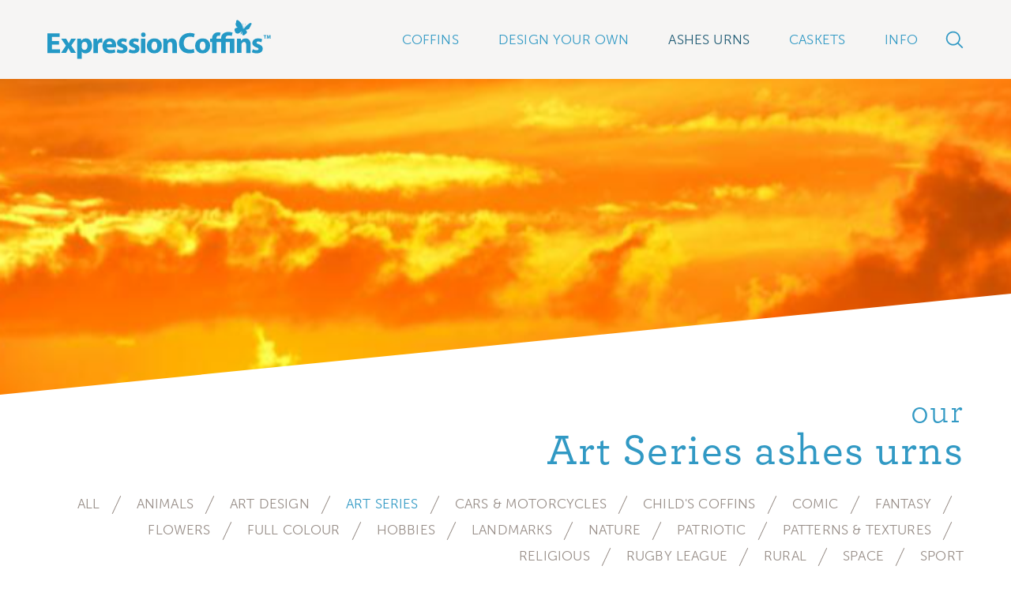

--- FILE ---
content_type: text/html; charset=UTF-8
request_url: https://expressioncoffins.com.au/urn_categories/art-series/
body_size: 11814
content:
<!doctype html>
<html lang="en-AU">
<head>
	<meta charset="UTF-8">
	<link rel="alternate" type="application/rss+xml" title="Expression Coffins RSS" href="https://expressioncoffins.com.au/feed/">
	<meta name="viewport" content="width=device-width, initial-scale=1, minimum-scale=1.0, maximum-scale=1.0" />
	<meta name="p:domain_verify" content="74cd4d89979f42bc8fa2c3368d2e9e0b"/>
	<meta name="msvalidate.01" content="B0112812CA622A13C327AF572E2BA5B5" />

	<meta name='robots' content='index, follow, max-image-preview:large, max-snippet:-1, max-video-preview:-1' />
	<style>img:is([sizes="auto" i], [sizes^="auto," i]) { contain-intrinsic-size: 3000px 1500px }</style>
	
	<!-- This site is optimized with the Yoast SEO plugin v26.1 - https://yoast.com/wordpress/plugins/seo/ -->
	<title>Art Series Themed Urns - Expression Coffins</title>
<link crossorigin data-rocket-preconnect href="https://js.driftt.com" rel="preconnect">
<link crossorigin data-rocket-preconnect href="https://www.google-analytics.com" rel="preconnect">
<link crossorigin data-rocket-preconnect href="https://use.typekit.net" rel="preconnect">
<link crossorigin data-rocket-preconnect href="https://www.googletagmanager.com" rel="preconnect">
<link crossorigin data-rocket-preconnect href="https://unpkg.com" rel="preconnect">
<link crossorigin data-rocket-preconnect href="https://use.fontawesome.com" rel="preconnect">
<link crossorigin data-rocket-preconnect href="https://fonts.googleapis.com" rel="preconnect">
<link crossorigin data-rocket-preconnect href="https://maps.googleapis.com" rel="preconnect">
<link crossorigin data-rocket-preconnect href="https://s7.addthis.com" rel="preconnect"><link rel="preload" data-rocket-preload as="image" href="https://expressioncoffins.com.au/wp-content/uploads/2020/11/design-2020-11-24T040826.132Z-top.png" fetchpriority="high">
	<meta name="description" content="Expression Coffins creates personalised, image-covered urns. Choose from a range of Art Series urns" />
	<link rel="canonical" href="https://expressioncoffins.com.au/urn_categories/art-series/" />
	<meta property="og:locale" content="en_US" />
	<meta property="og:type" content="article" />
	<meta property="og:title" content="Art Series Themed Urns - Expression Coffins" />
	<meta property="og:description" content="Expression Coffins creates personalised, image-covered urns. Choose from a range of Art Series urns" />
	<meta property="og:url" content="https://expressioncoffins.com.au/urn_categories/art-series/" />
	<meta property="og:site_name" content="Expression Coffins" />
	<meta property="og:image" content="https://expressioncoffins.com.au/wp-content/uploads/2017/11/expressioncoffins-card.png" />
	<meta property="og:image:width" content="1024" />
	<meta property="og:image:height" content="538" />
	<meta property="og:image:type" content="image/png" />
	<meta name="twitter:card" content="summary_large_image" />
	<meta name="twitter:site" content="@AshtonMfg" />
	<script type="application/ld+json" class="yoast-schema-graph">{"@context":"https://schema.org","@graph":[{"@type":"CollectionPage","@id":"https://expressioncoffins.com.au/urn_categories/art-series/","url":"https://expressioncoffins.com.au/urn_categories/art-series/","name":"Art Series Themed Urns - Expression Coffins","isPartOf":{"@id":"https://expressioncoffins.com.au/#website"},"description":"Expression Coffins creates personalised, image-covered urns. Choose from a range of Art Series urns","breadcrumb":{"@id":"https://expressioncoffins.com.au/urn_categories/art-series/#breadcrumb"},"inLanguage":"en-AU"},{"@type":"BreadcrumbList","@id":"https://expressioncoffins.com.au/urn_categories/art-series/#breadcrumb","itemListElement":[{"@type":"ListItem","position":1,"name":"Home","item":"https://expressioncoffins.com.au/"},{"@type":"ListItem","position":2,"name":"Art Series"}]},{"@type":"WebSite","@id":"https://expressioncoffins.com.au/#website","url":"https://expressioncoffins.com.au/","name":"Expression Coffins","description":"Expression Coffins creates personalised, image-covered coffins. Choose from a range of existing designs or supply your own photographs.","publisher":{"@id":"https://expressioncoffins.com.au/#organization"},"potentialAction":[{"@type":"SearchAction","target":{"@type":"EntryPoint","urlTemplate":"https://expressioncoffins.com.au/?s={search_term_string}"},"query-input":{"@type":"PropertyValueSpecification","valueRequired":true,"valueName":"search_term_string"}}],"inLanguage":"en-AU"},{"@type":"Organization","@id":"https://expressioncoffins.com.au/#organization","name":"Expression Coffins","url":"https://expressioncoffins.com.au/","logo":{"@type":"ImageObject","inLanguage":"en-AU","@id":"https://expressioncoffins.com.au/#/schema/logo/image/","url":"https://expressioncoffins.com.au/wp-content/uploads/2018/08/Expressioncoffins-logo.png","contentUrl":"https://expressioncoffins.com.au/wp-content/uploads/2018/08/Expressioncoffins-logo.png","width":124,"height":60,"caption":"Expression Coffins"},"image":{"@id":"https://expressioncoffins.com.au/#/schema/logo/image/"},"sameAs":["https://www.facebook.com/ExpressionCoffins","https://x.com/AshtonMfg","https://www.instagram.com/expressioncoffins/"]}]}</script>
	<!-- / Yoast SEO plugin. -->


<link rel='dns-prefetch' href='//unpkg.com' />
<link rel='dns-prefetch' href='//s7.addthis.com' />
<link rel='dns-prefetch' href='//maps.googleapis.com' />
<link rel='dns-prefetch' href='//use.fontawesome.com' />

<link rel="alternate" type="application/rss+xml" title="Expression Coffins &raquo; Art Series Urn Category Feed" href="https://expressioncoffins.com.au/urn_categories/art-series/feed/" />
<style id='wp-emoji-styles-inline-css' type='text/css'>

	img.wp-smiley, img.emoji {
		display: inline !important;
		border: none !important;
		box-shadow: none !important;
		height: 1em !important;
		width: 1em !important;
		margin: 0 0.07em !important;
		vertical-align: -0.1em !important;
		background: none !important;
		padding: 0 !important;
	}
</style>
<link rel='stylesheet' id='wp-block-library-css' href='https://expressioncoffins.com.au/wp-includes/css/dist/block-library/style.min.css?ver=6.8.3' type='text/css' media='all' />
<style id='classic-theme-styles-inline-css' type='text/css'>
/*! This file is auto-generated */
.wp-block-button__link{color:#fff;background-color:#32373c;border-radius:9999px;box-shadow:none;text-decoration:none;padding:calc(.667em + 2px) calc(1.333em + 2px);font-size:1.125em}.wp-block-file__button{background:#32373c;color:#fff;text-decoration:none}
</style>
<style id='global-styles-inline-css' type='text/css'>
:root{--wp--preset--aspect-ratio--square: 1;--wp--preset--aspect-ratio--4-3: 4/3;--wp--preset--aspect-ratio--3-4: 3/4;--wp--preset--aspect-ratio--3-2: 3/2;--wp--preset--aspect-ratio--2-3: 2/3;--wp--preset--aspect-ratio--16-9: 16/9;--wp--preset--aspect-ratio--9-16: 9/16;--wp--preset--color--black: #000000;--wp--preset--color--cyan-bluish-gray: #abb8c3;--wp--preset--color--white: #ffffff;--wp--preset--color--pale-pink: #f78da7;--wp--preset--color--vivid-red: #cf2e2e;--wp--preset--color--luminous-vivid-orange: #ff6900;--wp--preset--color--luminous-vivid-amber: #fcb900;--wp--preset--color--light-green-cyan: #7bdcb5;--wp--preset--color--vivid-green-cyan: #00d084;--wp--preset--color--pale-cyan-blue: #8ed1fc;--wp--preset--color--vivid-cyan-blue: #0693e3;--wp--preset--color--vivid-purple: #9b51e0;--wp--preset--gradient--vivid-cyan-blue-to-vivid-purple: linear-gradient(135deg,rgba(6,147,227,1) 0%,rgb(155,81,224) 100%);--wp--preset--gradient--light-green-cyan-to-vivid-green-cyan: linear-gradient(135deg,rgb(122,220,180) 0%,rgb(0,208,130) 100%);--wp--preset--gradient--luminous-vivid-amber-to-luminous-vivid-orange: linear-gradient(135deg,rgba(252,185,0,1) 0%,rgba(255,105,0,1) 100%);--wp--preset--gradient--luminous-vivid-orange-to-vivid-red: linear-gradient(135deg,rgba(255,105,0,1) 0%,rgb(207,46,46) 100%);--wp--preset--gradient--very-light-gray-to-cyan-bluish-gray: linear-gradient(135deg,rgb(238,238,238) 0%,rgb(169,184,195) 100%);--wp--preset--gradient--cool-to-warm-spectrum: linear-gradient(135deg,rgb(74,234,220) 0%,rgb(151,120,209) 20%,rgb(207,42,186) 40%,rgb(238,44,130) 60%,rgb(251,105,98) 80%,rgb(254,248,76) 100%);--wp--preset--gradient--blush-light-purple: linear-gradient(135deg,rgb(255,206,236) 0%,rgb(152,150,240) 100%);--wp--preset--gradient--blush-bordeaux: linear-gradient(135deg,rgb(254,205,165) 0%,rgb(254,45,45) 50%,rgb(107,0,62) 100%);--wp--preset--gradient--luminous-dusk: linear-gradient(135deg,rgb(255,203,112) 0%,rgb(199,81,192) 50%,rgb(65,88,208) 100%);--wp--preset--gradient--pale-ocean: linear-gradient(135deg,rgb(255,245,203) 0%,rgb(182,227,212) 50%,rgb(51,167,181) 100%);--wp--preset--gradient--electric-grass: linear-gradient(135deg,rgb(202,248,128) 0%,rgb(113,206,126) 100%);--wp--preset--gradient--midnight: linear-gradient(135deg,rgb(2,3,129) 0%,rgb(40,116,252) 100%);--wp--preset--font-size--small: 13px;--wp--preset--font-size--medium: 20px;--wp--preset--font-size--large: 36px;--wp--preset--font-size--x-large: 42px;--wp--preset--spacing--20: 0.44rem;--wp--preset--spacing--30: 0.67rem;--wp--preset--spacing--40: 1rem;--wp--preset--spacing--50: 1.5rem;--wp--preset--spacing--60: 2.25rem;--wp--preset--spacing--70: 3.38rem;--wp--preset--spacing--80: 5.06rem;--wp--preset--shadow--natural: 6px 6px 9px rgba(0, 0, 0, 0.2);--wp--preset--shadow--deep: 12px 12px 50px rgba(0, 0, 0, 0.4);--wp--preset--shadow--sharp: 6px 6px 0px rgba(0, 0, 0, 0.2);--wp--preset--shadow--outlined: 6px 6px 0px -3px rgba(255, 255, 255, 1), 6px 6px rgba(0, 0, 0, 1);--wp--preset--shadow--crisp: 6px 6px 0px rgba(0, 0, 0, 1);}:where(.is-layout-flex){gap: 0.5em;}:where(.is-layout-grid){gap: 0.5em;}body .is-layout-flex{display: flex;}.is-layout-flex{flex-wrap: wrap;align-items: center;}.is-layout-flex > :is(*, div){margin: 0;}body .is-layout-grid{display: grid;}.is-layout-grid > :is(*, div){margin: 0;}:where(.wp-block-columns.is-layout-flex){gap: 2em;}:where(.wp-block-columns.is-layout-grid){gap: 2em;}:where(.wp-block-post-template.is-layout-flex){gap: 1.25em;}:where(.wp-block-post-template.is-layout-grid){gap: 1.25em;}.has-black-color{color: var(--wp--preset--color--black) !important;}.has-cyan-bluish-gray-color{color: var(--wp--preset--color--cyan-bluish-gray) !important;}.has-white-color{color: var(--wp--preset--color--white) !important;}.has-pale-pink-color{color: var(--wp--preset--color--pale-pink) !important;}.has-vivid-red-color{color: var(--wp--preset--color--vivid-red) !important;}.has-luminous-vivid-orange-color{color: var(--wp--preset--color--luminous-vivid-orange) !important;}.has-luminous-vivid-amber-color{color: var(--wp--preset--color--luminous-vivid-amber) !important;}.has-light-green-cyan-color{color: var(--wp--preset--color--light-green-cyan) !important;}.has-vivid-green-cyan-color{color: var(--wp--preset--color--vivid-green-cyan) !important;}.has-pale-cyan-blue-color{color: var(--wp--preset--color--pale-cyan-blue) !important;}.has-vivid-cyan-blue-color{color: var(--wp--preset--color--vivid-cyan-blue) !important;}.has-vivid-purple-color{color: var(--wp--preset--color--vivid-purple) !important;}.has-black-background-color{background-color: var(--wp--preset--color--black) !important;}.has-cyan-bluish-gray-background-color{background-color: var(--wp--preset--color--cyan-bluish-gray) !important;}.has-white-background-color{background-color: var(--wp--preset--color--white) !important;}.has-pale-pink-background-color{background-color: var(--wp--preset--color--pale-pink) !important;}.has-vivid-red-background-color{background-color: var(--wp--preset--color--vivid-red) !important;}.has-luminous-vivid-orange-background-color{background-color: var(--wp--preset--color--luminous-vivid-orange) !important;}.has-luminous-vivid-amber-background-color{background-color: var(--wp--preset--color--luminous-vivid-amber) !important;}.has-light-green-cyan-background-color{background-color: var(--wp--preset--color--light-green-cyan) !important;}.has-vivid-green-cyan-background-color{background-color: var(--wp--preset--color--vivid-green-cyan) !important;}.has-pale-cyan-blue-background-color{background-color: var(--wp--preset--color--pale-cyan-blue) !important;}.has-vivid-cyan-blue-background-color{background-color: var(--wp--preset--color--vivid-cyan-blue) !important;}.has-vivid-purple-background-color{background-color: var(--wp--preset--color--vivid-purple) !important;}.has-black-border-color{border-color: var(--wp--preset--color--black) !important;}.has-cyan-bluish-gray-border-color{border-color: var(--wp--preset--color--cyan-bluish-gray) !important;}.has-white-border-color{border-color: var(--wp--preset--color--white) !important;}.has-pale-pink-border-color{border-color: var(--wp--preset--color--pale-pink) !important;}.has-vivid-red-border-color{border-color: var(--wp--preset--color--vivid-red) !important;}.has-luminous-vivid-orange-border-color{border-color: var(--wp--preset--color--luminous-vivid-orange) !important;}.has-luminous-vivid-amber-border-color{border-color: var(--wp--preset--color--luminous-vivid-amber) !important;}.has-light-green-cyan-border-color{border-color: var(--wp--preset--color--light-green-cyan) !important;}.has-vivid-green-cyan-border-color{border-color: var(--wp--preset--color--vivid-green-cyan) !important;}.has-pale-cyan-blue-border-color{border-color: var(--wp--preset--color--pale-cyan-blue) !important;}.has-vivid-cyan-blue-border-color{border-color: var(--wp--preset--color--vivid-cyan-blue) !important;}.has-vivid-purple-border-color{border-color: var(--wp--preset--color--vivid-purple) !important;}.has-vivid-cyan-blue-to-vivid-purple-gradient-background{background: var(--wp--preset--gradient--vivid-cyan-blue-to-vivid-purple) !important;}.has-light-green-cyan-to-vivid-green-cyan-gradient-background{background: var(--wp--preset--gradient--light-green-cyan-to-vivid-green-cyan) !important;}.has-luminous-vivid-amber-to-luminous-vivid-orange-gradient-background{background: var(--wp--preset--gradient--luminous-vivid-amber-to-luminous-vivid-orange) !important;}.has-luminous-vivid-orange-to-vivid-red-gradient-background{background: var(--wp--preset--gradient--luminous-vivid-orange-to-vivid-red) !important;}.has-very-light-gray-to-cyan-bluish-gray-gradient-background{background: var(--wp--preset--gradient--very-light-gray-to-cyan-bluish-gray) !important;}.has-cool-to-warm-spectrum-gradient-background{background: var(--wp--preset--gradient--cool-to-warm-spectrum) !important;}.has-blush-light-purple-gradient-background{background: var(--wp--preset--gradient--blush-light-purple) !important;}.has-blush-bordeaux-gradient-background{background: var(--wp--preset--gradient--blush-bordeaux) !important;}.has-luminous-dusk-gradient-background{background: var(--wp--preset--gradient--luminous-dusk) !important;}.has-pale-ocean-gradient-background{background: var(--wp--preset--gradient--pale-ocean) !important;}.has-electric-grass-gradient-background{background: var(--wp--preset--gradient--electric-grass) !important;}.has-midnight-gradient-background{background: var(--wp--preset--gradient--midnight) !important;}.has-small-font-size{font-size: var(--wp--preset--font-size--small) !important;}.has-medium-font-size{font-size: var(--wp--preset--font-size--medium) !important;}.has-large-font-size{font-size: var(--wp--preset--font-size--large) !important;}.has-x-large-font-size{font-size: var(--wp--preset--font-size--x-large) !important;}
:where(.wp-block-post-template.is-layout-flex){gap: 1.25em;}:where(.wp-block-post-template.is-layout-grid){gap: 1.25em;}
:where(.wp-block-columns.is-layout-flex){gap: 2em;}:where(.wp-block-columns.is-layout-grid){gap: 2em;}
:root :where(.wp-block-pullquote){font-size: 1.5em;line-height: 1.6;}
</style>
<link rel='stylesheet' id='wpsl-styles-css' href='https://expressioncoffins.com.au/wp-content/plugins/wp-store-locator/css/styles.min.css?ver=2.2.261' type='text/css' media='all' />
<link rel='stylesheet' id='style-main-css' href='https://expressioncoffins.com.au/wp-content/themes/expressioncoffins/style.css?ver=1693809244' type='text/css' media='all' />
<link rel='stylesheet' id='flickity-css-css' href='//unpkg.com/flickity@2.2.0/dist/flickity.css?ver=6.8.3' type='text/css' media='all' />
<link rel='stylesheet' id='fontawesome-css' href='https://use.fontawesome.com/c81fe3ea32.css?ver=6.8.3' type='text/css' media='all' />
<link rel='stylesheet' id='overrides-css' href='https://expressioncoffins.com.au/wp-content/themes/expressioncoffins/overrides.css?ver=1704867880' type='text/css' media='all' />
<link rel='stylesheet' id='wp-pagenavi-css' href='https://expressioncoffins.com.au/wp-content/plugins/wp-pagenavi/pagenavi-css.css?ver=2.70' type='text/css' media='all' />
<link rel='stylesheet' id='bfa-font-awesome-css' href='https://use.fontawesome.com/releases/v5.15.4/css/all.css?ver=2.0.3' type='text/css' media='all' />
<link rel='stylesheet' id='bfa-font-awesome-v4-shim-css' href='https://use.fontawesome.com/releases/v5.15.4/css/v4-shims.css?ver=2.0.3' type='text/css' media='all' />
<style id='bfa-font-awesome-v4-shim-inline-css' type='text/css'>

			@font-face {
				font-family: 'FontAwesome';
				src: url('https://use.fontawesome.com/releases/v5.15.4/webfonts/fa-brands-400.eot'),
				url('https://use.fontawesome.com/releases/v5.15.4/webfonts/fa-brands-400.eot?#iefix') format('embedded-opentype'),
				url('https://use.fontawesome.com/releases/v5.15.4/webfonts/fa-brands-400.woff2') format('woff2'),
				url('https://use.fontawesome.com/releases/v5.15.4/webfonts/fa-brands-400.woff') format('woff'),
				url('https://use.fontawesome.com/releases/v5.15.4/webfonts/fa-brands-400.ttf') format('truetype'),
				url('https://use.fontawesome.com/releases/v5.15.4/webfonts/fa-brands-400.svg#fontawesome') format('svg');
			}

			@font-face {
				font-family: 'FontAwesome';
				src: url('https://use.fontawesome.com/releases/v5.15.4/webfonts/fa-solid-900.eot'),
				url('https://use.fontawesome.com/releases/v5.15.4/webfonts/fa-solid-900.eot?#iefix') format('embedded-opentype'),
				url('https://use.fontawesome.com/releases/v5.15.4/webfonts/fa-solid-900.woff2') format('woff2'),
				url('https://use.fontawesome.com/releases/v5.15.4/webfonts/fa-solid-900.woff') format('woff'),
				url('https://use.fontawesome.com/releases/v5.15.4/webfonts/fa-solid-900.ttf') format('truetype'),
				url('https://use.fontawesome.com/releases/v5.15.4/webfonts/fa-solid-900.svg#fontawesome') format('svg');
			}

			@font-face {
				font-family: 'FontAwesome';
				src: url('https://use.fontawesome.com/releases/v5.15.4/webfonts/fa-regular-400.eot'),
				url('https://use.fontawesome.com/releases/v5.15.4/webfonts/fa-regular-400.eot?#iefix') format('embedded-opentype'),
				url('https://use.fontawesome.com/releases/v5.15.4/webfonts/fa-regular-400.woff2') format('woff2'),
				url('https://use.fontawesome.com/releases/v5.15.4/webfonts/fa-regular-400.woff') format('woff'),
				url('https://use.fontawesome.com/releases/v5.15.4/webfonts/fa-regular-400.ttf') format('truetype'),
				url('https://use.fontawesome.com/releases/v5.15.4/webfonts/fa-regular-400.svg#fontawesome') format('svg');
				unicode-range: U+F004-F005,U+F007,U+F017,U+F022,U+F024,U+F02E,U+F03E,U+F044,U+F057-F059,U+F06E,U+F070,U+F075,U+F07B-F07C,U+F080,U+F086,U+F089,U+F094,U+F09D,U+F0A0,U+F0A4-F0A7,U+F0C5,U+F0C7-F0C8,U+F0E0,U+F0EB,U+F0F3,U+F0F8,U+F0FE,U+F111,U+F118-F11A,U+F11C,U+F133,U+F144,U+F146,U+F14A,U+F14D-F14E,U+F150-F152,U+F15B-F15C,U+F164-F165,U+F185-F186,U+F191-F192,U+F1AD,U+F1C1-F1C9,U+F1CD,U+F1D8,U+F1E3,U+F1EA,U+F1F6,U+F1F9,U+F20A,U+F247-F249,U+F24D,U+F254-F25B,U+F25D,U+F267,U+F271-F274,U+F279,U+F28B,U+F28D,U+F2B5-F2B6,U+F2B9,U+F2BB,U+F2BD,U+F2C1-F2C2,U+F2D0,U+F2D2,U+F2DC,U+F2ED,U+F328,U+F358-F35B,U+F3A5,U+F3D1,U+F410,U+F4AD;
			}
		
</style>
<script type="text/javascript" src="https://expressioncoffins.com.au/wp-content/plugins/svg-support/vendor/DOMPurify/DOMPurify.min.js?ver=2.5.8" id="bodhi-dompurify-library-js"></script>
<script type="text/javascript" src="https://expressioncoffins.com.au/wp-includes/js/jquery/jquery.min.js?ver=3.7.1" id="jquery-core-js"></script>
<script type="text/javascript" src="https://expressioncoffins.com.au/wp-includes/js/jquery/jquery-migrate.min.js?ver=3.4.1" id="jquery-migrate-js"></script>
<script type="text/javascript" id="bodhi_svg_inline-js-extra">
/* <![CDATA[ */
var svgSettings = {"skipNested":""};
/* ]]> */
</script>
<script type="text/javascript" src="https://expressioncoffins.com.au/wp-content/plugins/svg-support/js/min/svgs-inline-min.js" id="bodhi_svg_inline-js"></script>
<script type="text/javascript" id="bodhi_svg_inline-js-after">
/* <![CDATA[ */
cssTarget={"Bodhi":"img.style-svg","ForceInlineSVG":"style-svg"};ForceInlineSVGActive="false";frontSanitizationEnabled="on";
/* ]]> */
</script>
<script type="text/javascript" src="//unpkg.com/flickity@2.2.0/dist/flickity.pkgd.min.js" id="flickity-js-js"></script>
<link rel="https://api.w.org/" href="https://expressioncoffins.com.au/wp-json/" /><link rel="EditURI" type="application/rsd+xml" title="RSD" href="https://expressioncoffins.com.au/xmlrpc.php?rsd" />
<meta name="generator" content="WordPress 6.8.3" />
<!-- Google Tag Manager -->
<script>(function(w,d,s,l,i){w[l]=w[l]||[];w[l].push({'gtm.start':
new Date().getTime(),event:'gtm.js'});var f=d.getElementsByTagName(s)[0],
j=d.createElement(s),dl=l!='dataLayer'?'&l='+l:'';j.async=true;j.src=
'https://www.googletagmanager.com/gtm.js?id='+i+dl;f.parentNode.insertBefore(j,f);
})(window,document,'script','dataLayer','GTM-5GZ5HLG');</script>
<!-- End Google Tag Manager --><script type="text/javascript">
	window._se_plugin_version = '8.1.9';
</script>


<!-- This site is optimized with the Schema plugin v1.7.9.6 - https://schema.press -->
<script type="application/ld+json">{
    "@context": "http://schema.org",
    "@type": "BreadcrumbList",
    "itemListElement": [
        {
            "@type": "ListItem",
            "position": 1,
            "item": {
                "@id": "https://expressioncoffins.com.au",
                "name": "Home"
            }
        },
        {
            "@type": "ListItem",
            "position": 2,
            "item": {
                "@id": "https://expressioncoffins.com.au/urn_categories/art-series/",
                "name": "Art Series"
            }
        }
    ]
}</script>

<link rel="icon" href="https://expressioncoffins.com.au/wp-content/uploads/2017/07/cropped-butterfly-blue-32x32.png" sizes="32x32" />
<link rel="icon" href="https://expressioncoffins.com.au/wp-content/uploads/2017/07/cropped-butterfly-blue-192x192.png" sizes="192x192" />
<link rel="apple-touch-icon" href="https://expressioncoffins.com.au/wp-content/uploads/2017/07/cropped-butterfly-blue-180x180.png" />
<meta name="msapplication-TileImage" content="https://expressioncoffins.com.au/wp-content/uploads/2017/07/cropped-butterfly-blue-270x270.png" />

	<script>
	(function(d) {
		var config = {
			kitId: 'awu3mfd',
			scriptTimeout: 3000,
			async: true
		},
		h=d.documentElement,t=setTimeout(function(){h.className=h.className.replace(/\bwf-loading\b/g,"")+" wf-inactive";},config.scriptTimeout),tk=d.createElement("script"),f=false,s=d.getElementsByTagName("script")[0],a;h.className+=" wf-loading";tk.src='https://use.typekit.net/'+config.kitId+'.js';tk.async=true;tk.onload=tk.onreadystatechange=function(){a=this.readyState;if(f||a&&a!="complete"&&a!="loaded")return;f=true;clearTimeout(t);try{Typekit.load(config)}catch(e){}};s.parentNode.insertBefore(tk,s)
	})(document);
	</script>
	<script>
        (function(i,s,o,g,r,a,m){i['GoogleAnalyticsObject']=r;i[r]=i[r]||function(){
        (i[r].q=i[r].q||[]).push(arguments)},i[r].l=1*new Date();a=s.createElement(o),
        m=s.getElementsByTagName(o)[0];a.async=1;a.src=g;m.parentNode.insertBefore(a,m)
        })(window,document,'script','https://www.google-analytics.com/analytics.js','ga');
        ga('create', 'UA-93749135-20', 'auto');
        ga('send', 'pageview');
    </script>

		<!-- Start of Async Drift Code -->

		<script>

		"use strict";



		!function() {

		  var t = window.driftt = window.drift = window.driftt || [];

		  if (!t.init) {

		    if (t.invoked) return void (window.console && console.error && console.error("Drift snippet included twice."));

		    t.invoked = !0, t.methods = [ "identify", "config", "track", "reset", "debug", "show", "ping", "page", "hide", "off", "on" ],

		    t.factory = function(e) {

		      return function() {

		        var n = Array.prototype.slice.call(arguments);

		        return n.unshift(e), t.push(n), t;

		      };

		    }, t.methods.forEach(function(e) {

		      t[e] = t.factory(e);

		    }), t.load = function(t) {

		      var e = 3e5, n = Math.ceil(new Date() / e) * e, o = document.createElement("script");

		      o.type = "text/javascript", o.async = !0, o.crossorigin = "anonymous", o.src = "https://js.driftt.com/include/" + n + "/" + t + ".js";

		      var i = document.getElementsByTagName("script")[0];

		      i.parentNode.insertBefore(o, i);

		    };

		  }

		}();

		drift.SNIPPET_VERSION = '0.3.1';

		drift.load('fw69ny6xcy5h');

		</script>

		<!-- End of Async Drift Code -->

<meta name="generator" content="WP Rocket 3.19.2.1" data-wpr-features="wpr_preconnect_external_domains wpr_oci wpr_preload_links wpr_desktop" /></head>

<body class="archive tax-urn_categories term-art-series term-32 wp-theme-expressioncoffins">

	<header  class="header">
		<div  class="header-wrap container flex">
			<a class="logo" href="https://expressioncoffins.com.au">
				<img src="https://expressioncoffins.com.au/wp-content/themes/expressioncoffins/images/logo.svg" alt="Expression Coffins "/>
			</a>
			<div  id="hamburger">
				<div class="bar1"></div>
				<div class="bar2"></div>
				<div class="bar3"></div>
			</div>
			<nav class="header-nav">
                <ul id="menu-header" class="menu"><li id="menu-item-118" class="mega-menu menu-item menu-item-type-post_type menu-item-object-page menu-item-has-children menu-item-118"><a href="https://expressioncoffins.com.au/our-design/">Coffins</a>
<ul class="sub-menu">
	<li id="menu-item-1010" class="menu-item menu-item-type-taxonomy menu-item-object-coffin_categories menu-item-1010"><a href="https://expressioncoffins.com.au/coffin_categories/animals/">Animals</a></li>
	<li id="menu-item-7016" class="menu-item menu-item-type-taxonomy menu-item-object-coffin_categories menu-item-7016"><a href="https://expressioncoffins.com.au/coffin_categories/art-design/">Art Design</a></li>
	<li id="menu-item-1015" class="menu-item menu-item-type-taxonomy menu-item-object-coffin_categories menu-item-1015"><a href="https://expressioncoffins.com.au/coffin_categories/cars-and-motorcycles/">Cars &amp; Motorcycles</a></li>
	<li id="menu-item-7434" class="menu-item menu-item-type-taxonomy menu-item-object-coffin_categories menu-item-7434"><a href="https://expressioncoffins.com.au/coffin_categories/childs-coffins/">Child&#8217;s Coffins</a></li>
	<li id="menu-item-8386" class="menu-item menu-item-type-taxonomy menu-item-object-coffin_categories menu-item-8386"><a href="https://expressioncoffins.com.au/coffin_categories/comic/">Comics</a></li>
	<li id="menu-item-8041" class="menu-item menu-item-type-taxonomy menu-item-object-coffin_categories menu-item-8041"><a href="https://expressioncoffins.com.au/coffin_categories/full-colour/">Full Colour</a></li>
	<li id="menu-item-1013" class="menu-item menu-item-type-taxonomy menu-item-object-coffin_categories menu-item-1013"><a href="https://expressioncoffins.com.au/coffin_categories/flowers/">Flowers</a></li>
	<li id="menu-item-120" class="menu-item menu-item-type-taxonomy menu-item-object-coffin_categories menu-item-120"><a href="https://expressioncoffins.com.au/coffin_categories/hobbies/">Hobbies</a></li>
	<li id="menu-item-1195" class="menu-item menu-item-type-taxonomy menu-item-object-coffin_categories menu-item-1195"><a href="https://expressioncoffins.com.au/coffin_categories/landmarks/">Landmarks</a></li>
	<li id="menu-item-121" class="menu-item menu-item-type-taxonomy menu-item-object-coffin_categories menu-item-121"><a href="https://expressioncoffins.com.au/coffin_categories/nature/">Nature</a></li>
	<li id="menu-item-1011" class="menu-item menu-item-type-taxonomy menu-item-object-coffin_categories menu-item-1011"><a href="https://expressioncoffins.com.au/coffin_categories/patriotic/">Patriotic</a></li>
	<li id="menu-item-1012" class="menu-item menu-item-type-taxonomy menu-item-object-coffin_categories menu-item-1012"><a href="https://expressioncoffins.com.au/coffin_categories/patterns-and-textures/">Patterns &amp; Textures</a></li>
	<li id="menu-item-1014" class="menu-item menu-item-type-taxonomy menu-item-object-coffin_categories menu-item-1014"><a href="https://expressioncoffins.com.au/coffin_categories/religious/">Religious</a></li>
	<li id="menu-item-122" class="menu-item menu-item-type-taxonomy menu-item-object-coffin_categories menu-item-122"><a href="https://expressioncoffins.com.au/coffin_categories/rugby-league/">Rugby League</a></li>
	<li id="menu-item-1016" class="menu-item menu-item-type-taxonomy menu-item-object-coffin_categories menu-item-1016"><a href="https://expressioncoffins.com.au/coffin_categories/rural/">Rural</a></li>
	<li id="menu-item-1196" class="menu-item menu-item-type-taxonomy menu-item-object-coffin_categories menu-item-1196"><a href="https://expressioncoffins.com.au/coffin_categories/space/">Space</a></li>
	<li id="menu-item-123" class="menu-item menu-item-type-taxonomy menu-item-object-coffin_categories menu-item-123"><a href="https://expressioncoffins.com.au/coffin_categories/sport/">Sport</a></li>
	<li id="menu-item-10713" class="menu-item menu-item-type-custom menu-item-object-custom menu-item-10713"><a href="https://expressioncoffins.com.au/coffin_categories/fantasy/">Fantasy</a></li>
</ul>
</li>
<li id="menu-item-129" class="menu-item menu-item-type-post_type menu-item-object-page menu-item-129"><a href="https://expressioncoffins.com.au/design-your-own/">Design Your Own</a></li>
<li id="menu-item-8598" class="mega-menu menu-item menu-item-type-post_type menu-item-object-page current-menu-ancestor current-menu-parent current_page_parent current_page_ancestor menu-item-has-children menu-item-8598"><a href="https://expressioncoffins.com.au/urns/">Ashes Urns</a>
<ul class="sub-menu">
	<li id="menu-item-8987" class="menu-item menu-item-type-taxonomy menu-item-object-urn_categories menu-item-8987"><a href="https://expressioncoffins.com.au/urn_categories/animals/">Animals</a></li>
	<li id="menu-item-8994" class="menu-item menu-item-type-taxonomy menu-item-object-urn_categories menu-item-8994"><a href="https://expressioncoffins.com.au/urn_categories/art-design/">Art Design</a></li>
	<li id="menu-item-8995" class="menu-item menu-item-type-taxonomy menu-item-object-urn_categories current-menu-item menu-item-8995"><a href="https://expressioncoffins.com.au/urn_categories/art-series/" aria-current="page">Art Series</a></li>
	<li id="menu-item-8996" class="menu-item menu-item-type-taxonomy menu-item-object-urn_categories menu-item-8996"><a href="https://expressioncoffins.com.au/urn_categories/cars-motorcycles/">Cars &amp; Motorcycles</a></li>
	<li id="menu-item-8997" class="menu-item menu-item-type-taxonomy menu-item-object-urn_categories menu-item-8997"><a href="https://expressioncoffins.com.au/urn_categories/childs-coffins/">Child&#8217;s Coffins</a></li>
	<li id="menu-item-8998" class="menu-item menu-item-type-taxonomy menu-item-object-urn_categories menu-item-8998"><a href="https://expressioncoffins.com.au/urn_categories/comic/">Comic</a></li>
	<li id="menu-item-8999" class="menu-item menu-item-type-taxonomy menu-item-object-urn_categories menu-item-8999"><a href="https://expressioncoffins.com.au/urn_categories/flowers/">Flowers</a></li>
	<li id="menu-item-9000" class="menu-item menu-item-type-taxonomy menu-item-object-urn_categories menu-item-9000"><a href="https://expressioncoffins.com.au/urn_categories/full-colour/">Full Colour</a></li>
	<li id="menu-item-9001" class="menu-item menu-item-type-taxonomy menu-item-object-urn_categories menu-item-9001"><a href="https://expressioncoffins.com.au/urn_categories/hobbies/">Hobbies</a></li>
	<li id="menu-item-9002" class="menu-item menu-item-type-taxonomy menu-item-object-urn_categories menu-item-9002"><a href="https://expressioncoffins.com.au/urn_categories/landmarks/">Landmarks</a></li>
	<li id="menu-item-9003" class="menu-item menu-item-type-taxonomy menu-item-object-urn_categories menu-item-9003"><a href="https://expressioncoffins.com.au/urn_categories/nature/">Nature</a></li>
	<li id="menu-item-9004" class="menu-item menu-item-type-taxonomy menu-item-object-urn_categories menu-item-9004"><a href="https://expressioncoffins.com.au/urn_categories/patriotic/">Patriotic</a></li>
	<li id="menu-item-9005" class="menu-item menu-item-type-taxonomy menu-item-object-urn_categories menu-item-9005"><a href="https://expressioncoffins.com.au/urn_categories/patterns-textures/">Patterns &amp; Textures</a></li>
	<li id="menu-item-9006" class="menu-item menu-item-type-taxonomy menu-item-object-urn_categories menu-item-9006"><a href="https://expressioncoffins.com.au/urn_categories/religious/">Religious</a></li>
	<li id="menu-item-9007" class="menu-item menu-item-type-taxonomy menu-item-object-urn_categories menu-item-9007"><a href="https://expressioncoffins.com.au/urn_categories/rugby-league/">Rugby League</a></li>
	<li id="menu-item-9008" class="menu-item menu-item-type-taxonomy menu-item-object-urn_categories menu-item-9008"><a href="https://expressioncoffins.com.au/urn_categories/rural/">Rural</a></li>
	<li id="menu-item-9009" class="menu-item menu-item-type-taxonomy menu-item-object-urn_categories menu-item-9009"><a href="https://expressioncoffins.com.au/urn_categories/space/">Space</a></li>
	<li id="menu-item-9010" class="menu-item menu-item-type-taxonomy menu-item-object-urn_categories menu-item-9010"><a href="https://expressioncoffins.com.au/urn_categories/sport/">Sport</a></li>
	<li id="menu-item-10714" class="menu-item menu-item-type-custom menu-item-object-custom menu-item-10714"><a href="https://expressioncoffins.com.au/urn_categories/fantasy/">Fantasy</a></li>
</ul>
</li>
<li id="menu-item-10610" class="menu-item menu-item-type-post_type menu-item-object-page menu-item-10610"><a href="https://expressioncoffins.com.au/expression-caskets/">Caskets</a></li>
<li id="menu-item-8639" class="menu-item menu-item-type-custom menu-item-object-custom menu-item-has-children menu-item-8639"><a href="#">Info</a>
<ul class="sub-menu">
	<li id="menu-item-10611" class="menu-item menu-item-type-post_type menu-item-object-page menu-item-10611"><a href="https://expressioncoffins.com.au/store-locator/">Find a Funeral Home</a></li>
	<li id="menu-item-8641" class="menu-item menu-item-type-post_type menu-item-object-page menu-item-8641"><a href="https://expressioncoffins.com.au/about-us/">About</a></li>
	<li id="menu-item-17" class="menu-item menu-item-type-post_type menu-item-object-page menu-item-17"><a href="https://expressioncoffins.com.au/faq/">FAQ</a></li>
	<li id="menu-item-8640" class="menu-item menu-item-type-post_type menu-item-object-page current_page_parent menu-item-8640"><a href="https://expressioncoffins.com.au/stories/">Stories</a></li>
	<li id="menu-item-9203" class="menu-item menu-item-type-post_type menu-item-object-page menu-item-9203"><a href="https://expressioncoffins.com.au/contact-us/">Contact</a></li>
</ul>
</li>
</ul>            </nav>
            <div  class="header-search">
                <svg width="23" height="23" viewBox="0 0 23 23" fill="none" xmlns="http://www.w3.org/2000/svg">
                    <path fill-rule="evenodd" clip-rule="evenodd" d="M18.7376 9.62081C18.7376 4.67442 14.7132 0.649994 9.76679 0.649994C4.8204 0.649994 0.795975 4.67442 0.795975 9.62081C0.795975 14.5672 4.8204 18.5916 9.76679 18.5916C11.9301 18.5916 13.8908 17.7898 15.4429 16.509L21.1361 22.2023L22.35 20.9884L16.6567 15.2952C17.9358 13.7448 18.7376 11.7841 18.7376 9.62081ZM17.0207 9.62081C17.0207 13.6195 13.7655 16.8747 9.76679 16.8747C5.76813 16.8747 2.51288 13.6195 2.51288 9.62081C2.51288 5.62215 5.76813 2.3669 9.76679 2.3669C13.7655 2.3669 17.0207 5.62215 17.0207 9.62081Z" fill="currentColor"/>
                </svg>
            </div>
		</div>
	</header>

	<div  class="content-wrap">

		  <section  class="section heading divider left" style="background-image:url('https://expressioncoffins.com.au/wp-content/uploads/2020/11/design-2020-11-24T040826.132Z-top.png')">
      </section>
      <section  class="section overview-urn_cagtegory overview-content divider right">
      <div  class="container">
        <div class="clearfix">
                      <div class="taright">
                <h1 >
  <small>
    our  </small>
  Art Series ashes urns  </h1>
                    <div class="wrap clearfix">
      <ul class="category-nav float-right">
        <li >
          <a href="https://expressioncoffins.com.au/urns/">all</a>
        </li>
        	<li class="cat-item cat-item-30"><a href="https://expressioncoffins.com.au/urn_categories/animals/">Animals</a>
</li>
	<li class="cat-item cat-item-31"><a href="https://expressioncoffins.com.au/urn_categories/art-design/">Art Design</a>
</li>
	<li class="cat-item cat-item-32 current-cat"><a aria-current="page" href="https://expressioncoffins.com.au/urn_categories/art-series/">Art Series</a>
</li>
	<li class="cat-item cat-item-33"><a href="https://expressioncoffins.com.au/urn_categories/cars-motorcycles/">Cars &amp; Motorcycles</a>
</li>
	<li class="cat-item cat-item-34"><a href="https://expressioncoffins.com.au/urn_categories/childs-coffins/">Child&#039;s Coffins</a>
</li>
	<li class="cat-item cat-item-35"><a href="https://expressioncoffins.com.au/urn_categories/comic/">Comic</a>
</li>
	<li class="cat-item cat-item-46"><a href="https://expressioncoffins.com.au/urn_categories/fantasy/">Fantasy</a>
</li>
	<li class="cat-item cat-item-36"><a href="https://expressioncoffins.com.au/urn_categories/flowers/">Flowers</a>
</li>
	<li class="cat-item cat-item-37"><a href="https://expressioncoffins.com.au/urn_categories/full-colour/">Full Colour</a>
</li>
	<li class="cat-item cat-item-38"><a href="https://expressioncoffins.com.au/urn_categories/hobbies/">Hobbies</a>
</li>
	<li class="cat-item cat-item-39"><a href="https://expressioncoffins.com.au/urn_categories/landmarks/">Landmarks</a>
</li>
	<li class="cat-item cat-item-40"><a href="https://expressioncoffins.com.au/urn_categories/nature/">Nature</a>
</li>
	<li class="cat-item cat-item-41"><a href="https://expressioncoffins.com.au/urn_categories/patriotic/">Patriotic</a>
</li>
	<li class="cat-item cat-item-42"><a href="https://expressioncoffins.com.au/urn_categories/patterns-textures/">Patterns &amp; Textures</a>
</li>
	<li class="cat-item cat-item-43"><a href="https://expressioncoffins.com.au/urn_categories/religious/">Religious</a>
</li>
	<li class="cat-item cat-item-44"><a href="https://expressioncoffins.com.au/urn_categories/rugby-league/">Rugby League</a>
</li>
	<li class="cat-item cat-item-29"><a href="https://expressioncoffins.com.au/urn_categories/rural/">Rural</a>
</li>
	<li class="cat-item cat-item-28"><a href="https://expressioncoffins.com.au/urn_categories/space/">Space</a>
</li>
	<li class="cat-item cat-item-27"><a href="https://expressioncoffins.com.au/urn_categories/sport/">Sport</a>
</li>
      </ul>
    </div>
                </div>
                    <div class="flex overview">
                <a class="overview-box" href="https://expressioncoffins.com.au/urn/softly-giving/">
      <img src="https://expressioncoffins.com.au/wp-content/uploads/2019/12/SOFTLY-GIVING-URN-SIDE-VIEW-400x268.jpg" alt="Softly Giving" />
      <h4>Softly Giving</h4>
      <span>See More</span>
    </a>
        <a class="overview-box" href="https://expressioncoffins.com.au/urn/fitting-in/">
      <img src="https://expressioncoffins.com.au/wp-content/uploads/2019/12/FITTING-IN-URN-SIDE-VIEW-400x268.jpg" alt="Fitting In" />
      <h4>Fitting In</h4>
      <span>See More</span>
    </a>
        <a class="overview-box" href="https://expressioncoffins.com.au/urn/birds-of-a-feather/">
      <img src="https://expressioncoffins.com.au/wp-content/uploads/2019/12/BIRDS-OF-A-FEATHER-URN-SIDE-VIEW-400x268.jpg" alt="Birds Of A Feather" />
      <h4>Birds Of A Feather</h4>
      <span>See More</span>
    </a>
        <a class="overview-box" href="https://expressioncoffins.com.au/urn/abundant-life/">
      <img src="https://expressioncoffins.com.au/wp-content/uploads/2019/12/ABUNDANT-LIFE-URN-SIDE-VIEW-400x268.jpg" alt="Abundant Life" />
      <h4>Abundant Life</h4>
      <span>See More</span>
    </a>
              </div>
        </div>
      </div>
    </section>
    		<section  class="section " style="background-image:url('https://expressioncoffins.com.au/wp-content/uploads/2017/05/nearest-funeral-bg-1800x490.jpg')">
			<div  class="container">
				<div class="clearfix">
					<div class="half-width float-left taleft">
						  <h2 class="color-white">
  <small>
    didn't find a suitable design?  </small>
  design your own  </h2>
  						<div  class="wrap">
															  <a class="button secondary" href="https://expressioncoffins.com.au/design-your-own/" target="_self">
    Create your own  </a>
  																				</div>
					</div>
				</div>
			</div>
		</section>
			<section  id="footer-company-logos">
		<div  class="container flex">
							<figure>
					<img src="https://expressioncoffins.com.au/wp-content/uploads/2017/05/footer-logo2-200x100.png" alt="Australian funeral directors association logo" />
				</figure>
							<figure>
					<img src="https://expressioncoffins.com.au/wp-content/uploads/2017/05/footer-logo4-200x74.png" alt="NFDA Logo" />
				</figure>
							<figure>
					<img src="https://expressioncoffins.com.au/wp-content/uploads/2017/05/footer-logo3-200x170.png" alt="FDA NSW Logo" />
				</figure>
							<figure>
					<img src="https://expressioncoffins.com.au/wp-content/uploads/2017/05/footer-logo5-200x97.png" alt="QFDA Logo" />
				</figure>
							<figure>
					<img src="https://expressioncoffins.com.au/wp-content/uploads/2017/05/footer-logo1-200x70.png" alt="IFDAA logo" />
				</figure>
					</div>
	</section>

</div>
<footer  class="footer">
	<div  class="container">
		<a class="logo" href="https://expressioncoffins.com.au">
			<img src="https://expressioncoffins.com.au/wp-content/themes/expressioncoffins/images/logo.svg" alt="Expression Coffins "/>
		</a>
		<nav class="footer-nav">
			<ul id="menu-footer" class="menu"><li id="menu-item-21" class="menu-item menu-item-type-post_type menu-item-object-page menu-item-21"><a href="https://expressioncoffins.com.au/faq/">FAQ</a></li>
<li id="menu-item-652" class="menu-item menu-item-type-post_type menu-item-object-page menu-item-652"><a href="https://expressioncoffins.com.au/store-locator/">Funeral Home Locator</a></li>
<li id="menu-item-20" class="menu-item menu-item-type-post_type menu-item-object-page menu-item-20"><a href="https://expressioncoffins.com.au/privacy-policy/">Privacy Policy</a></li>
</ul>		</nav>
		Call us on <a class="tel" href="tel:1300263346">1300 263 346</a>

		<div class="wrap">
			<form action="https://expressioncoffins.com.au/" method="get" class="blog-search">
				<input id="s" class="searchField" type="text" name="s" value="Search"  onfocus="if (this.value=='Search') this.value='';" onblur="if (this.value=='') this.value='Search';"  />
				<button type="submit" value="" id="go"></button>
			</form>
		</div>

					<ul class="social-icons">
									<li>
						<a class="icon" href="https://www.instagram.com/expressioncoffins/" title="Instagram" target="_blank">
							<i class="fa fa-instagram" aria-hidden="true"></i>						</a>
					</li>
									<li>
						<a class="icon" href="https://www.facebook.com/ExpressionCoffins" title="Facebook" target="_blank">
							<i class="fa fa-facebook" aria-hidden="true"></i>						</a>
					</li>
									<li>
						<a class="icon" href="https://www.twitter.com/AshtonMfg" title="Twitter" target="_blank">
							<i class="fa fa-twitter" aria-hidden="true"></i>						</a>
					</li>
							</ul>
			</div>
	<hr />
	<div  class="container">
		<p>&copy; 2025 Expression Coffins &#124; Site made by <a href="https://thriveweb.com.au/" target="_blank">Thrive</a></p>
	</div>
</footer>


<div  class="search-overlay">
    <div  class="search-close"></div>
    <form action="https://expressioncoffins.com.au/" method="get">
        <input id="s" class="site-search-input" type="text" name="s" placeholder="Type here to search...">
        <button type="submit" value="" id="go"></button>
    </form>
</div>

<script type="speculationrules">
{"prefetch":[{"source":"document","where":{"and":[{"href_matches":"\/*"},{"not":{"href_matches":["\/wp-*.php","\/wp-admin\/*","\/wp-content\/uploads\/*","\/wp-content\/*","\/wp-content\/plugins\/*","\/wp-content\/themes\/expressioncoffins\/*","\/*\\?(.+)"]}},{"not":{"selector_matches":"a[rel~=\"nofollow\"]"}},{"not":{"selector_matches":".no-prefetch, .no-prefetch a"}}]},"eagerness":"conservative"}]}
</script>
<script type="text/javascript" id="rocket-browser-checker-js-after">
/* <![CDATA[ */
"use strict";var _createClass=function(){function defineProperties(target,props){for(var i=0;i<props.length;i++){var descriptor=props[i];descriptor.enumerable=descriptor.enumerable||!1,descriptor.configurable=!0,"value"in descriptor&&(descriptor.writable=!0),Object.defineProperty(target,descriptor.key,descriptor)}}return function(Constructor,protoProps,staticProps){return protoProps&&defineProperties(Constructor.prototype,protoProps),staticProps&&defineProperties(Constructor,staticProps),Constructor}}();function _classCallCheck(instance,Constructor){if(!(instance instanceof Constructor))throw new TypeError("Cannot call a class as a function")}var RocketBrowserCompatibilityChecker=function(){function RocketBrowserCompatibilityChecker(options){_classCallCheck(this,RocketBrowserCompatibilityChecker),this.passiveSupported=!1,this._checkPassiveOption(this),this.options=!!this.passiveSupported&&options}return _createClass(RocketBrowserCompatibilityChecker,[{key:"_checkPassiveOption",value:function(self){try{var options={get passive(){return!(self.passiveSupported=!0)}};window.addEventListener("test",null,options),window.removeEventListener("test",null,options)}catch(err){self.passiveSupported=!1}}},{key:"initRequestIdleCallback",value:function(){!1 in window&&(window.requestIdleCallback=function(cb){var start=Date.now();return setTimeout(function(){cb({didTimeout:!1,timeRemaining:function(){return Math.max(0,50-(Date.now()-start))}})},1)}),!1 in window&&(window.cancelIdleCallback=function(id){return clearTimeout(id)})}},{key:"isDataSaverModeOn",value:function(){return"connection"in navigator&&!0===navigator.connection.saveData}},{key:"supportsLinkPrefetch",value:function(){var elem=document.createElement("link");return elem.relList&&elem.relList.supports&&elem.relList.supports("prefetch")&&window.IntersectionObserver&&"isIntersecting"in IntersectionObserverEntry.prototype}},{key:"isSlowConnection",value:function(){return"connection"in navigator&&"effectiveType"in navigator.connection&&("2g"===navigator.connection.effectiveType||"slow-2g"===navigator.connection.effectiveType)}}]),RocketBrowserCompatibilityChecker}();
/* ]]> */
</script>
<script type="text/javascript" id="rocket-preload-links-js-extra">
/* <![CDATA[ */
var RocketPreloadLinksConfig = {"excludeUris":"\/design-your-own\/|\/(?:.+\/)?feed(?:\/(?:.+\/?)?)?$|\/(?:.+\/)?embed\/|\/(index.php\/)?(.*)wp-json(\/.*|$)|\/refer\/|\/go\/|\/recommend\/|\/recommends\/","usesTrailingSlash":"1","imageExt":"jpg|jpeg|gif|png|tiff|bmp|webp|avif|pdf|doc|docx|xls|xlsx|php","fileExt":"jpg|jpeg|gif|png|tiff|bmp|webp|avif|pdf|doc|docx|xls|xlsx|php|html|htm","siteUrl":"https:\/\/expressioncoffins.com.au","onHoverDelay":"100","rateThrottle":"3"};
/* ]]> */
</script>
<script type="text/javascript" id="rocket-preload-links-js-after">
/* <![CDATA[ */
(function() {
"use strict";var r="function"==typeof Symbol&&"symbol"==typeof Symbol.iterator?function(e){return typeof e}:function(e){return e&&"function"==typeof Symbol&&e.constructor===Symbol&&e!==Symbol.prototype?"symbol":typeof e},e=function(){function i(e,t){for(var n=0;n<t.length;n++){var i=t[n];i.enumerable=i.enumerable||!1,i.configurable=!0,"value"in i&&(i.writable=!0),Object.defineProperty(e,i.key,i)}}return function(e,t,n){return t&&i(e.prototype,t),n&&i(e,n),e}}();function i(e,t){if(!(e instanceof t))throw new TypeError("Cannot call a class as a function")}var t=function(){function n(e,t){i(this,n),this.browser=e,this.config=t,this.options=this.browser.options,this.prefetched=new Set,this.eventTime=null,this.threshold=1111,this.numOnHover=0}return e(n,[{key:"init",value:function(){!this.browser.supportsLinkPrefetch()||this.browser.isDataSaverModeOn()||this.browser.isSlowConnection()||(this.regex={excludeUris:RegExp(this.config.excludeUris,"i"),images:RegExp(".("+this.config.imageExt+")$","i"),fileExt:RegExp(".("+this.config.fileExt+")$","i")},this._initListeners(this))}},{key:"_initListeners",value:function(e){-1<this.config.onHoverDelay&&document.addEventListener("mouseover",e.listener.bind(e),e.listenerOptions),document.addEventListener("mousedown",e.listener.bind(e),e.listenerOptions),document.addEventListener("touchstart",e.listener.bind(e),e.listenerOptions)}},{key:"listener",value:function(e){var t=e.target.closest("a"),n=this._prepareUrl(t);if(null!==n)switch(e.type){case"mousedown":case"touchstart":this._addPrefetchLink(n);break;case"mouseover":this._earlyPrefetch(t,n,"mouseout")}}},{key:"_earlyPrefetch",value:function(t,e,n){var i=this,r=setTimeout(function(){if(r=null,0===i.numOnHover)setTimeout(function(){return i.numOnHover=0},1e3);else if(i.numOnHover>i.config.rateThrottle)return;i.numOnHover++,i._addPrefetchLink(e)},this.config.onHoverDelay);t.addEventListener(n,function e(){t.removeEventListener(n,e,{passive:!0}),null!==r&&(clearTimeout(r),r=null)},{passive:!0})}},{key:"_addPrefetchLink",value:function(i){return this.prefetched.add(i.href),new Promise(function(e,t){var n=document.createElement("link");n.rel="prefetch",n.href=i.href,n.onload=e,n.onerror=t,document.head.appendChild(n)}).catch(function(){})}},{key:"_prepareUrl",value:function(e){if(null===e||"object"!==(void 0===e?"undefined":r(e))||!1 in e||-1===["http:","https:"].indexOf(e.protocol))return null;var t=e.href.substring(0,this.config.siteUrl.length),n=this._getPathname(e.href,t),i={original:e.href,protocol:e.protocol,origin:t,pathname:n,href:t+n};return this._isLinkOk(i)?i:null}},{key:"_getPathname",value:function(e,t){var n=t?e.substring(this.config.siteUrl.length):e;return n.startsWith("/")||(n="/"+n),this._shouldAddTrailingSlash(n)?n+"/":n}},{key:"_shouldAddTrailingSlash",value:function(e){return this.config.usesTrailingSlash&&!e.endsWith("/")&&!this.regex.fileExt.test(e)}},{key:"_isLinkOk",value:function(e){return null!==e&&"object"===(void 0===e?"undefined":r(e))&&(!this.prefetched.has(e.href)&&e.origin===this.config.siteUrl&&-1===e.href.indexOf("?")&&-1===e.href.indexOf("#")&&!this.regex.excludeUris.test(e.href)&&!this.regex.images.test(e.href))}}],[{key:"run",value:function(){"undefined"!=typeof RocketPreloadLinksConfig&&new n(new RocketBrowserCompatibilityChecker({capture:!0,passive:!0}),RocketPreloadLinksConfig).init()}}]),n}();t.run();
}());
/* ]]> */
</script>
<script type="text/javascript" src="https://expressioncoffins.com.au/wp-content/themes/expressioncoffins/js/rellax.min.js" id="rellax-js"></script>
<script type="text/javascript" src="//s7.addthis.com/js/300/addthis_widget.js#pubid=ra-590a64c41171fee7" id="addthis-js"></script>
<script type="text/javascript" src="https://maps.googleapis.com/maps/api/js?libraries=places&amp;key=AIzaSyCzbScYhn2wuA8R07WpmZRnM0igT58UmAw&amp;ver=6.8.3" id="googlemaps-js"></script>
<script type="text/javascript" id="mainjs-js-extra">
/* <![CDATA[ */
var wpGlobal = {"templateUrl":"https:\/\/expressioncoffins.com.au\/wp-content\/themes\/expressioncoffins"};
/* ]]> */
</script>
<script type="text/javascript" src="https://expressioncoffins.com.au/wp-content/themes/expressioncoffins/js/main.min.js" id="mainjs-js"></script>
<script type="text/javascript" src="https://expressioncoffins.com.au/wp-content/themes/expressioncoffins/overrides.js?ver=1625127336" id="overridesJS-js"></script>


</body>
</html>

<!-- This website is like a Rocket, isn't it? Performance optimized by WP Rocket. Learn more: https://wp-rocket.me -->

--- FILE ---
content_type: text/css; charset=utf-8
request_url: https://expressioncoffins.com.au/wp-content/themes/expressioncoffins/style.css?ver=1693809244
body_size: 10133
content:
/*
Theme Name: Expression Coffins
Author: Thrive web design
Author URI: https://thriveweb.com.au/
*/
@font-face { font-family: 'archer-medium'; src: url("fonts/archer-medium-pro.otf"); /* IE9 Compat Modes */ src: url("fonts/archer-medium-pro.otf") format("opentype"); }

@font-face { font-family: 'archer-book'; src: url("fonts/archer-book-pro.otf"); /* IE9 Compat Modes */ src: url("fonts/archer-book-pro.otf") format("opentype"); }

/*! normalize.css v4.0.0 | MIT License | github.com/necolas/normalize.css */
/** 1. Change the default font family in all browsers (opinionated). 2. Prevent adjustments of font size after orientation changes in IE and iOS. */
html { font-family: sans-serif; /* 1 */ -ms-text-size-adjust: 100%; /* 2 */ -webkit-text-size-adjust: 100%; /* 2 */ }

/** Remove the margin in all browsers (opinionated). */
body { margin: 0; }

/* HTML5 display definitions ========================================================================== */
/** Add the correct display in IE 9-. 1. Add the correct display in Edge, IE, and Firefox. 2. Add the correct display in IE. */
article, aside, details, figcaption, figure, footer, header, main, menu, nav, section, summary { /* 1 */ display: block; }

/** Add the correct display in IE 9-. */
audio, canvas, progress, video { display: inline-block; }

/** Add the correct display in iOS 4-7. */
audio:not([controls]) { display: none; height: 0; }

/** Add the correct vertical alignment in Chrome, Firefox, and Opera. */
progress { vertical-align: baseline; }

/** Add the correct display in IE 10-. 1. Add the correct display in IE. */
template, [hidden] { display: none; }

/* Links ========================================================================== */
/** Remove the gray background on active links in IE 10. */
a { background-color: transparent; }

/** Remove the outline on focused links when they are also active or hovered in all browsers (opinionated). */
a:active, a:hover { outline-width: 0; }

/* Text-level semantics ========================================================================== */
/** 1. Remove the bottom border in Firefox 39-. 2. Add the correct text decoration in Chrome, Edge, IE, Opera, and Safari. */
abbr[title] { border-bottom: none; /* 1 */ text-decoration: underline; /* 2 */ text-decoration: underline dotted; /* 2 */ }

/** Prevent the duplicate application of `bolder` by the next rule in Safari 6. */
b, strong { font-weight: inherit; }

/** Add the correct font weight in Chrome, Edge, and Safari. */
b, strong { font-weight: bolder; }

/** Add the correct font style in Android 4.3-. */
dfn { font-style: italic; }

/** Correct the font size and margin on `h1` elements within `section` and `article` contexts in Chrome, Firefox, and Safari. */
h1 { font-size: 2em; margin: 0.67em 0; }

/** Add the correct background and color in IE 9-. */
mark { background-color: #ff0; color: #000; }

/** Add the correct font size in all browsers. */
small { font-size: 80%; }

/** Prevent `sub` and `sup` elements from affecting the line height in all browsers. */
sub, sup { font-size: 75%; line-height: 0; position: relative; vertical-align: baseline; }

sub { bottom: -0.25em; }

sup { top: -0.5em; }

/* Embedded content ========================================================================== */
/** Remove the border on images inside links in IE 10-. */
img { border-style: none; }

/** Hide the overflow in IE. */
svg:not(:root) { overflow: hidden; }

/* Grouping content ========================================================================== */
/** 1. Correct the inheritance and scaling of font size in all browsers. 2. Correct the odd `em` font sizing in all browsers. */
code, kbd, pre, samp { font-family: monospace, monospace; /* 1 */ font-size: 1em; /* 2 */ }

/** Add the correct margin in IE 8. */
figure { margin: 1em 40px; }

/** 1. Add the correct box sizing in Firefox. 2. Show the overflow in Edge and IE. */
hr { box-sizing: content-box; /* 1 */ height: 0; /* 1 */ overflow: visible; /* 2 */ }

/* Forms ========================================================================== */
/** Change font properties to `inherit` in all browsers (opinionated). */
button, input, select, textarea { font: inherit; }

/** Restore the font weight unset by the previous rule. */
optgroup { font-weight: bold; }

/** Show the overflow in IE. 1. Show the overflow in Edge. 2. Show the overflow in Edge, Firefox, and IE. */
button, input, select { /* 2 */ overflow: visible; }

/** Remove the margin in Safari. 1. Remove the margin in Firefox and Safari. */
button, input, select, textarea { /* 1 */ margin: 0; }

/** Remove the inheritance of text transform in Edge, Firefox, and IE. 1. Remove the inheritance of text transform in Firefox. */
button, select { /* 1 */ text-transform: none; }

/** Change the cursor in all browsers (opinionated). */
button, [type="button"], [type="reset"], [type="submit"] { cursor: pointer; }

/** Restore the default cursor to disabled elements unset by the previous rule. */
[disabled] { cursor: default; }

/** 1. Prevent a WebKit bug where (2) destroys native `audio` and `video` controls in Android 4. 2. Correct the inability to style clickable types in iOS. */
button, html [type="button"], [type="reset"], [type="submit"] { -webkit-appearance: button; /* 2 */ }

/** Remove the inner border and padding in Firefox. */
button::-moz-focus-inner, input::-moz-focus-inner { border: 0; padding: 0; }

/** Restore the focus styles unset by the previous rule. */
button:-moz-focusring, input:-moz-focusring { outline: 1px dotted ButtonText; }

/** Change the border, margin, and padding in all browsers (opinionated). */
fieldset { border: 1px solid #c0c0c0; margin: 0 2px; padding: 0.35em 0.625em 0.75em; }

/** 1. Correct the text wrapping in Edge and IE. 2. Correct the color inheritance from `fieldset` elements in IE. 3. Remove the padding so developers are not caught out when they zero out `fieldset` elements in all browsers. */
legend { box-sizing: border-box; /* 1 */ color: inherit; /* 2 */ display: table; /* 1 */ max-width: 100%; /* 1 */ padding: 0; /* 3 */ white-space: normal; /* 1 */ }

/** Remove the default vertical scrollbar in IE. */
textarea { overflow: auto; }

/** 1. Add the correct box sizing in IE 10-. 2. Remove the padding in IE 10-. */
[type="checkbox"], [type="radio"] { box-sizing: border-box; /* 1 */ padding: 0; /* 2 */ }

/** Correct the cursor style of increment and decrement buttons in Chrome. */
[type="number"]::-webkit-inner-spin-button, [type="number"]::-webkit-outer-spin-button { height: auto; }

/** Correct the odd appearance of search inputs in Chrome and Safari. */
[type="search"] { -webkit-appearance: textfield; }

/** Remove the inner padding and cancel buttons in Chrome on OS X and Safari on OS X. */
[type="search"]::-webkit-search-cancel-button, [type="search"]::-webkit-search-decoration { -webkit-appearance: none; }

.force_hide, div.gform_wrapper .gform_heading, div.gform_wrapper .gform_fields .gfield label, body.home #banner .slider .flickity-prev-next-button { display: none; visibility: hidden; opacity: 0; height: 0; width: 0; margin: 0; padding: 0; }

@-webkit-keyframes fadeIn { from { opacity: 0; }
  to { opacity: 1; } }

@keyframes fadeIn { from { opacity: 0; }
  to { opacity: 1; } }

@-webkit-keyframes fadeInUp { from { -webkit-transform: translateY(10%); transform: translateY(10%);
    opacity: 0; }
  to { -webkit-transform: translateY(0%); transform: translateY(0%);
    opacity: 1; } }

@keyframes fadeInUp { from { -webkit-transform: translateY(10%); transform: translateY(10%);
    opacity: 0; }
  to { -webkit-transform: translateY(0%); transform: translateY(0%);
    opacity: 1; } }

html { box-sizing: border-box; font-size: 62.5%; }

body { color: #978d87; font-family: "museo-sans", sans-serif; font-size: 1.7em; font-weight: 300; letter-spacing: .01em; line-height: 1.6; -webkit-font-smoothing: antialiased; }

*, *:after, *:before { box-sizing: border-box; }

.slide { opacity: 0; }

section { position: relative; background-position: center; background-repeat: no-repeat; background-size: cover; }

section.heading { height: 400px; max-height: 70vw; min-height: 220px; }

section.heading .quote { letter-spacing: normal; }

@media screen and (max-width: 750px) { section.heading .quote { font-size: 3rem; } }

section.heading .quote:first-letter { text-transform: capitalize; }

@media screen and (max-width: 750px) { section.heading .quote:first-letter { padding-top: 20vw; font-size: 3rem; } }

section.divider, div.divider { padding-bottom: 10vw; background-color: white; }

section.divider.right, div.divider.right { -webkit-clip-path: polygon(0 0, 100% 0, 100% 100%, 0 calc(100% - 10vw)); clip-path: polygon(0 0, 100% 0, 100% 100%, 0 calc(100% - 10vw)); }

section.divider.left, div.divider.left { -webkit-clip-path: polygon(0 0, 100% 0, 100% calc(100% - 10vw), 0 100%); clip-path: polygon(0 0, 100% 0, 100% calc(100% - 10vw), 0 100%); }

section.divider.center, div.divider.center { -webkit-clip-path: polygon(0 0, 100% 0, 100% 100%, 50% calc(100% - 10vw), 0 100%); clip-path: polygon(0 0, 100% 0, 100% 100%, 50% calc(100% - 10vw), 0 100%); }

section.divider + *, div.divider + * { margin-top: -10vw; padding-top: 10vw; }

@media screen and (max-width: 550px) { section.divider + *, div.divider + * { padding-top: 20vw; } }

section.divider + *:not(.divider), div.divider + *:not(.divider) { z-index: 0; }

.slider { position: relative; }

.slider.full-width .slide { width: 100%; background-size: cover; background-position: center; background-repeat: no-repeat; }

.slider.full-width .static-slide { position: absolute; z-index: 1; width: 100%; height: auto; }

.wrap { padding: 1rem 0; }

.breadcrumbs { display: inline-block; margin-bottom: 5em !important; }

.breadcrumbs span { display: inline-block; color: #978d87; line-height: 2rem; margin: 0; }

.breadcrumbs span strong { color: #DEDBD9; text-transform: uppercase; font-size: 1.6rem; }

@media screen and (max-width: 550px) { .breadcrumbs span strong { font-size: 1.2rem; } }

.breadcrumbs span a { text-transform: uppercase; color: inherit; line-height: inherit; font-size: 1.6rem; }

@media screen and (max-width: 550px) { .breadcrumbs span a { font-size: 1.2rem; } }

.breadcrumbs span a::after { content: ''; position: relative; display: inline-block; width: 1px; height: 2.5rem; background-color: #978d87; margin: 0 2rem; -webkit-transform: rotate(25deg); transform: rotate(25deg); top: 8px; }

.story-quote { font-weight: bold; font-style: italic; margin: 0; }

.story-quote::before, .story-quote::after { content: '"'; position: relative; display: inline-block; color: inherit; font-style: inherit; font-size: 2.5rem; line-height: .1rem; margin-right: .5rem; }

.story-quote + span { float: right; color: #3199C4; }

.story-quote + span::before { content: '-'; position: relative; display: inline; margin-right: .5rem; }

.wp-pagenavi .larger { font-size: inherit; }

blockquote { border-left: 0.3rem solid #d1d1d1; margin-left: 0; margin-right: 0; padding: 1rem 1.5rem; }

blockquote *:last-child { margin: 0; }

.button, button { background: -webkit-linear-gradient(left, #37a1cd 50%, #3199C4 50%); background: linear-gradient(to right, #37a1cd 50%, #3199C4 50%); background-color: #3199C4; background-size: 200% 100%; background-position: right bottom; border-radius: 3rem; border: none; box-sizing: border-box; color: #FFF; cursor: pointer; display: inline-block; font-size: 1.6rem; font-weight: bold; letter-spacing: .1rem; line-height: 3.8rem; padding: .5rem 3.0rem; text-align: center; text-decoration: none; text-transform: lowercase; white-space: nowrap; min-width: 20rem; -webkit-transition: all .4s ease; transition: all .4s ease; }

@media screen and (max-width: 400px) { .button, button { width: 100%; } }

.button:hover, button:hover { background-position: left bottom; color: #FFF; }

.button:active, button:active { -webkit-transform: scale(0.975); transform: scale(0.975); }

.button.secondary, button.secondary { background: -webkit-linear-gradient(left, #dddddd 50%, #F6F6F6 50%); background: linear-gradient(to right, #dddddd 50%, #F6F6F6 50%); background-size: 200% 100%; background-position: right bottom; background-color: #F6F6F6; color: #3199C4; }

.button.secondary:hover, button.secondary:hover { background-position: left bottom; }

.button.bordered, button.bordered { background: -webkit-linear-gradient(left, rgba(49, 153, 196, 0.25) 50%, transparent 50%); background: linear-gradient(to right, rgba(49, 153, 196, 0.25) 50%, transparent 50%); background-size: 200% 100%; background-position: right bottom; background-color: transparent !important; color: #3199C4; border: 2px solid #3199C4; }

.button.bordered:hover, button.bordered:hover { background-position: left bottom; }

.button.bordered.secondary, button.bordered.secondary { background: -webkit-linear-gradient(left, rgba(246, 246, 246, 0.25) 50%, transparent 50%); background: linear-gradient(to right, rgba(246, 246, 246, 0.25) 50%, transparent 50%); background-size: 200% 100%; background-position: right bottom; color: #F6F6F6; border-color: #F6F6F6; }

.button.bordered.secondary:hover, button.bordered.secondary:hover { background-position: left bottom; }

code { background: #f4f5f6; border-radius: .4rem; font-size: 86%; padding: .2rem .5rem; margin: 0 .2rem; white-space: nowrap; }

pre { background: #f4f5f6; border-left: 0.3rem solid #3199C4; font-family: Menlo, Consolas, 'Bitstream Vera Sans Mono', 'DejaVu Sans Mono', Monaco, monospace; }

pre > code { background: transparent; border-radius: 0; display: block; padding: 1rem 1.5rem; white-space: pre; }

input, textarea, select { -webkit-appearance: none; -moz-appearance: none; appearance: none; background-color: transparent; border: 0.1rem solid #d1d1d1; border-radius: .4rem; box-shadow: none; box-sizing: border-box; height: 3.8rem; padding: .6rem 1.0rem; width: 100%; color: #757575; }

input:focus, textarea:focus, select:focus { border: 0.1rem solid #3199C4; outline: 0; }

textarea { padding-bottom: .6rem; padding-top: .6rem; min-height: 6.5rem; }

label, legend { font-size: 1.6rem; font-weight: 700; display: block; margin-bottom: .5rem; }

fieldset { border-width: 0; padding: 0; }

input[type='checkbox'], input[type='radio'] { display: inline; }

.label-inline { font-weight: normal; display: inline-block; margin-left: .5rem; }

.gform_confirmation_message { text-align: center; padding: 2rem; margin: 2rem 0; background: #3199C4; color: white; font-weight: bold; border-radius: 5px; }

div.gform_wrapper { position: relative; }

div.gform_wrapper .validation_error { text-align: center; padding: 2rem; margin: 2rem 0; background: #ff817d; color: white; font-weight: bold; border-radius: 5px; }

div.gform_wrapper .gform_fields { position: relative; display: -webkit-box; display: -ms-flexbox; display: flex; -ms-flex-wrap: wrap; flex-wrap: wrap; -webkit-box-pack: justify; -ms-flex-pack: justify; justify-content: space-between; -webkit-box-orient: horizontal; -webkit-box-direction: normal; -ms-flex-direction: row; flex-direction: row; }

div.gform_wrapper .gform_fields .gfield { margin-top: 0; display: inline-block; width: 100%; }

div.gform_wrapper .gform_fields .gfield.gfield_error input, div.gform_wrapper .gform_fields .gfield.gfield_error textarea, div.gform_wrapper .gform_fields .gfield.gfield_error .ginput_recaptcha { border: 0.1rem solid #ff817d; border-radius: .4rem; }

div.gform_wrapper .gform_fields .gfield.gfield_error .ginput_recaptcha { width: 304px !important; height: 78px !important; }

div.gform_wrapper .gform_fields .gfield .gfield_description { font-size: 1.2rem; }

div.gform_wrapper .gform_fields .gfield input, div.gform_wrapper .gform_fields .gfield textarea, div.gform_wrapper .gform_fields .gfield select { width: 100%; padding: 0.1rem 2rem; }

div.gform_wrapper .gform_fields .gfield textarea { padding: 1rem 2rem; max-width: 100%; min-height: 20rem; }

div.gform_wrapper .gform_footer input[type="submit"] { width: auto; float: right; border: none; margin: 0; padding: .5rem 3.0rem; height: 4.5rem; }

@media screen and (max-width: 400px) { div.gform_wrapper .gform_footer input[type="submit"] { width: 100%; } }

.container { position: relative; width: 100%; max-width: 1200px; margin: 0 auto; padding: 0 20px; box-sizing: border-box; }

.container.skinny { max-width: 850px; }

.container:not(.flex):after, .row:not(.flex):after, .u-cf { content: ""; display: table; clear: both; }

a { color: #3199C4; text-decoration: none; }

a:hover { color: #1d5972; }

a.icon { display: inline-block; border-radius: 50%; height: 27px; width: 27px; background-color: #3199C4; line-height: 27px; color: #f6f5f4; }

a.icon i { color: #f6f5f4; }

dl, ol, ul { margin-top: 0; padding-left: 0; }

dl dl ul, dl ol, ol dl ul, ol ol, ul dl ul, ul ol { font-size: 90%; margin: 1.5rem 0 1.5rem 3.0rem; }

dl { list-style: none; }

ul { list-style: circle inside; }

ol { list-style: decimal inside; }

dt, dd, li { margin-bottom: 1.0rem; }

hr { border-top: 0.1rem solid #f4f5f6; margin: 0; }

.embed-container { position: relative; padding-bottom: 56.25%; height: 0; overflow: hidden; max-width: 100%; height: auto; }

.embed-container iframe, .embed-container object, .embed-container embed { position: absolute; top: 0; left: 0; width: 100%; height: 100%; }

.button, button { margin-bottom: 1rem; }

.button:last-child, button:last-child { margin-bottom: 0; }

input, textarea, select, fieldset { margin-bottom: 1.5rem; }

input:last-child, textarea:last-child, select:last-child, fieldset:last-child { margin-bottom: 0; }

pre, blockquote, dl, figure, table, p, ul, ol, form { margin-bottom: 2.5rem; }

pre:last-child, blockquote:last-child, dl:last-child, figure:last-child, table:last-child, p:last-child, ul:last-child, ol:last-child, form:last-child { margin-bottom: 0; }

section, footer { padding-top: 8rem; padding-bottom: 8rem; }

table { width: 100%; }

th, td { border-bottom: .1rem solid #e1e1e1; padding: 1.2rem 1.5rem; text-align: left; }

th:first-child, td:first-child { padding-left: 0; }

th:last-child, td:last-child { padding-right: 0; }

p { margin-top: 0; }

h1, h2, h3, h4, h5, h6 { font-family: "archer-medium", "brandon-grotesque", "Helvetica Neue", Helvetica, Arial, sans-serif; font-weight: 500; margin-bottom: 1rem; margin-top: 0; color: #3199C4; }

h1 small, h2 small, h3 small, h4 small, h5 small, h6 small { font-family: "archer-book", "brandon-grotesque", "Helvetica Neue", Helvetica, Arial, sans-serif; margin-bottom: 1.5rem; display: block; }

blockquote { font-family: "archer-medium", "brandon-grotesque", "Helvetica Neue", Helvetica, Arial, sans-serif; }

blockquote small { font-family: inherit; display: block; }

h1, .larger { font-size: 6.5rem; letter-spacing: -.1rem; line-height: 1.2; }

@media screen and (max-width: 750px) { h1, .larger { font-size: 5rem; } }

@media screen and (max-width: 400px) { h1, .larger { font-size: 4rem; } }

h1.small, .larger.small { font-size: 4.5rem; }

h2 { font-size: 5.5rem; letter-spacing: .15rem; line-height: 1; text-transform: lowercase; }

h2 small { margin: 0; }

h3 { font-size: 3.0rem; letter-spacing: -.1rem; line-height: 1.3; }

h4 { font-size: 2.4rem; letter-spacing: -.08rem; line-height: 1.35; }

h5 { font-size: 1.8rem; letter-spacing: -.05rem; line-height: 1.5; }

h6 { font-size: 1.6rem; letter-spacing: 0; line-height: 1.4; }

.section { padding: 10rem 0; }

.section.infinite { padding: 0; }

.section.thin { padding: 4rem 0; }

.dark { background-color: #978d87; color: white; }

.light { background-color: #f6f5f4; }

.primary { background-color: #3199C4; }

.white { background: white; }

.color-white { color: white; }

.color-primary { color: #3199C4; }

.color-grey { color: #978d87; }

.flex { display: -webkit-box; display: -ms-flexbox; display: flex; -webkit-box-pack: justify; -ms-flex-pack: justify; justify-content: space-between; -webkit-box-align: center; -ms-flex-align: center; align-items: center; }

.background-image { position: absolute; top: 0; right: 0; bottom: 0; left: 0; z-index: -1; overflow: hidden; background-size: cover; background-position: center; background-repeat: no-repeat; }

.background-image img { width: 100%; }

@supports (object-fit: cover) { .background-image img { object-fit: cover; object-position: center; height: 100%; } }

/*-- Edit  --*/
.edit_link { position: fixed; top: 180px; left: 0; z-index: 99999; background-color: white; border: solid 1px #978d87; padding: 10px 15px 10px 20px; display: inline-block; opacity: .5; font-size: 1.7rem; -webkit-transition: all .2s ease; transition: all .2s ease; }

.edit_link:hover { opacity: 1; }

.edit_link a { margin-left: 1em; color: #978d87; background-color: transparent !important; text-transform: uppercase; font-weight: 500; }

.social { list-style: none; }

.social li { display: inline-block; }

.social a { padding: 5px; }

.float-right { float: right; }

@media screen and (max-width: 550px) { .float-right { float: none; } }

.float-left { float: left; }

@media screen and (max-width: 550px) { .float-left { float: none; } }

.clearfix { *zoom: 1; }

.clearfix:after, .clearfix:before { content: ''; display: table; }

.clearfix:after { clear: both; }

.tacenter { text-align: center; }

.taright { text-align: right; }

@media screen and (max-width: 550px) { .taright { text-align: left; } }

.taleft { text-align: left; }

.relative { position: relative; }

.half-width { position: relative; display: inline-block; width: 50%; }

@media screen and (max-width: 750px) { .half-width { display: block; width: 100%; } }

.header { height: 10rem; padding: 1.5rem 0; position: fixed; top: 0; left: 0; right: 0; width: 100%; background-color: #f6f5f4; z-index: 100; }

@media screen and (max-width: 1000px) { .header { height: auto; } }

.header + div.content-wrap { margin-top: 100px; }

@media screen and (max-width: 1000px) { .header + div.content-wrap { margin-top: 80px; } }

@media screen and (max-width: 1200px) { .header + div.content-wrap { margin-top: 65px; } }

.header .header-wrap { height: 100%; }

@media screen and (max-width: 1000px) { .header .header-wrap.flex { -webkit-box-orient: horizontal; -webkit-box-direction: normal; -ms-flex-flow: row wrap; flex-flow: row wrap; } }

.header .header-wrap .logo { height: 100%; max-height: 50px; text-align: left; }

.header .header-wrap .logo img { height: 50px; }

@media screen and (max-width: 1200px) { .header .header-wrap .logo { max-height: 46px; } .header .header-wrap .logo img { height: 46px; } }


@media screen and (max-width: 550px) { .header .header-wrap .logo img { height: 30px; } }

.header .header-wrap #hamburger { display: none; cursor: pointer; }

@media screen and (max-width: 1000px) { .header .header-wrap #hamburger { display: block;  margin: 0 20px 0 auto; } }

.header .header-wrap #hamburger .bar1, .header .header-wrap #hamburger .bar2, .header .header-wrap #hamburger .bar3 { width: 35px; height: 2px; background-color: #978d87; margin: 6px 0; -webkit-transition: all .3s; transition: all .3s; }

.header .header-wrap #hamburger.change .bar1 { -webkit-transform: rotate(-45deg) translate(-5px, 4px); transform: rotate(-45deg) translate(-5px, 4px); }

.header .header-wrap #hamburger.change .bar2 { opacity: 0; }

.header .header-wrap #hamburger.change .bar3 { -webkit-transform: rotate(45deg) translate(-6px, -7px); transform: rotate(45deg) translate(-6px, -7px); }

@media screen and (max-width: 1000px) { .header .header-wrap .header-nav { display: none; width: 100%; -webkit-box-flex: 1; -ms-flex: 1 100%; flex: 1 100%; max-height: calc(100vh - 68px); overflow: scroll; -webkit-overflow-scrolling: touch; } }

.header .header-wrap .header-nav .menu { list-style: none; display: -webkit-box; display: -ms-flexbox; display: flex; -webkit-box-align: stretch; -ms-flex-align: stretch; align-items: stretch; margin: 0; }

@media screen and (max-width: 1000px) { .header .header-wrap .header-nav .menu { -webkit-box-orient: vertical; -webkit-box-direction: normal; -ms-flex-flow: column wrap; flex-flow: column wrap; padding-bottom: 30px; } }

.header .header-wrap .header-nav .menu li { display: inline-block; margin-bottom: 0; -webkit-transition: .3s; transition: .3s; }

.header .header-wrap .header-nav .menu li.current-menu-item a, .header .header-wrap .header-nav .menu li.current-menu-parent a { color: #1d5972; }

.header .header-wrap .header-nav .menu li.menu-item-has-children { position: relative; }

.header .header-wrap .header-nav .menu li.menu-item-has-children .sub-menu { position: absolute; display: block; background-color: #efedec; z-index: 1; width: 100%; top: calc(100% + 3.5rem + 2px); display: none; }

@media screen and (max-width: 1000px) { .header .header-wrap .header-nav .menu li.menu-item-has-children .sub-menu { position: relative; } }

.header .header-wrap .header-nav .menu li.menu-item-has-children .sub-menu li { display: block; padding: 0 2rem; }

.header .header-wrap .header-nav .menu li.menu-item-has-children .sub-menu li.current-menu-item a { color: #1d5972; }

.header .header-wrap .header-nav .menu li.menu-item-has-children .sub-menu li a { padding: 1rem 0; text-align: left; border-bottom: 1px solid #e7e5e4; display: block; width: 100%; font-size: 12px; color: #978d87; }

@media screen and (max-width: 1000px) { .header .header-wrap .header-nav .menu li.menu-item-has-children .sub-menu li a { text-align: center; } }

.header .header-wrap .header-nav .menu li.menu-item-has-children .sub-menu li:last-of-type a { border-bottom: 0; }

.header .header-wrap .header-nav .menu li.menu-item-has-children .sub-menu li:hover { background-color: #e7e5e4; }

.header .header-wrap .header-nav .menu li a { padding: 2rem 2.5rem; text-transform: uppercase; }

@media screen and (max-width: 1200px) { .header .header-wrap .header-nav .menu li a { padding: 2rem 1.25rem; } }

@media screen and (max-width: 1000px) { .header .header-wrap .header-nav .menu li a { display: block; text-align: center; padding: .75rem 1.25rem; border-bottom: 1px solid #DEDBD9; } }

.header .header-wrap .header-nav .menu li a i { position: absolute; display: block; right: 0; top: 0; bottom: 0; width: 4rem; border-left: 1px solid #DEDBD9; font-size: 2rem; }

.header .header-wrap .header-nav .menu li a i::before { position: absolute; left: 50%; top: .7rem; -webkit-transform: translateX(-50%); transform: translateX(-50%); -webkit-transition: .3s; transition: .3s; }

.header .header-wrap .header-nav .menu li a i.active::before { -webkit-transform: rotate(-180deg); transform: rotate(-180deg); top: 1.2rem; left: calc(50% - .5rem); }

@media screen and (max-width: 1000px) { .header .header-wrap .header-nav .menu li:last-of-type a { padding-bottom: 0; border-bottom: 0; } }

#footer-company-logos { background-color: #f6f5f4; }

@media screen and (max-width: 1000px) { #footer-company-logos { padding: 5vw; } }

#footer-company-logos figure { margin: 0; opacity: .75; }

@media screen and (max-width: 1000px) { #footer-company-logos figure { max-width: 200px; width: calc(25% - 10vw); } }

#footer-company-logos figure img { width: auto; max-height: 6rem; max-width: 100%; -webkit-filter: grayscale(100%); filter: grayscale(100%); opacity: .6; }

.footer { background-color: #DEDBD9; padding-bottom: 0; background-image: url("images/butterfl-grey.svg"); background-size: 75rem; background-position: center; background-repeat: no-repeat; }

.footer .container { text-align: center; color: #978d87; text-transform: uppercase; }

.footer .container img { max-height: 5rem; margin-bottom: 4rem; }

.footer .container ul { list-style: none; }

.footer .container ul.social-icons { margin-top: 2rem; margin-bottom: 2rem; }

.footer .container ul.social-icons li { margin-left: .5rem; margin-right: .5rem; }

.footer .container ul.social-icons li::after { display: none; }

.footer .container ul li { display: inline-block; }

.footer .container ul li::after { content: '\007C'; position: relative; margin-left: .5rem; color: inherit; }

.footer .container ul li:last-of-type::after { display: none; }

.footer .container ul li a { color: inherit; }

.footer .container ul li a:hover { color: #1d5972; }

.footer .container:last-of-type { padding: 2rem 0; font-size: 1.25rem; }

.footer .container:last-of-type a { color: inherit; text-decoration: underline; }

section.overview-post a.overview-box { margin-top: 1rem; margin-bottom: 1rem; width: calc(50% - 1rem); }

section.overview-post a.overview-box img { opacity: .8; }

section.overview-post a.overview-box:hover img { opacity: 1; }

.flex.overview { display: -webkit-box; display: -ms-flexbox; display: flex; -webkit-box-orient: horizontal; -webkit-box-direction: normal; -ms-flex-direction: row; flex-direction: row; -ms-flex-wrap: wrap; flex-wrap: wrap; -webkit-box-pack: justify; -ms-flex-pack: justify; justify-content: space-between; -ms-flex-line-pack: center; align-content: center; }

a.overview-box { position: relative; display: block; width: 30%; text-align: center; text-transform: uppercase; color: #978d87; margin-top: 3rem; margin-bottom: 3rem; }

@media screen and (max-width: 750px) { a.overview-box { width: calc(50% - 2rem); } }

@media screen and (max-width: 400px) { a.overview-box { width: 100%; } }

a.overview-box:hover img { opacity: 1; top: -.5rem; }

a.overview-box:hover h4, a.overview-box:hover span { color: #3199C4; }

a.overview-box * { -webkit-transition: all .3s ease-out; transition: all .3s ease-out; }

a.overview-box img { position: relative; top: 0; display: block; width: 100%; margin-bottom: 1rem; }

a.overview-box h4 { color: inherit; font-size: 2rem; font-weight: bold; margin: 0; }

@media screen and (max-width: 550px) { a.overview-box h4 { font-size: 1.6rem; } }

a.overview-box span { text-decoration: underline; font-size: 1.6rem; }

@media screen and (max-width: 550px) { a.overview-box span { font-size: 1.2rem; } }

.acordion { position: relative; }

.acordion .acordion-item { position: relative; height: auto; display: block; border-bottom: 2px solid #DEDBD9; }

.acordion .acordion-item h4 { position: relative; min-height: 50px; line-height: 2.5rem; letter-spacing: .1rem; text-transform: uppercase; color: inherit; font-size: 1.7rem; margin: 0; cursor: pointer; }

.acordion .acordion-item h4 svg { position: absolute; height: 12px; width: 12px; right: 0; top: 50%; -webkit-transform: translateY(-50%); transform: translateY(-50%); }

.acordion .acordion-item > div { display: none; }

.acordion .acordion-item > div .flex { -webkit-box-orient: vertical; -webkit-box-direction: normal; -ms-flex-direction: column; flex-direction: column; -webkit-box-align: center; -ms-flex-align: center; align-items: center; }

body.search section#page ol.searchResults { position: relative; -webkit-box-orient: horizontal; -webkit-box-direction: normal; -ms-flex-direction: row; flex-direction: row; -webkit-box-align: stretch; -ms-flex-align: stretch; align-items: stretch; -ms-flex-wrap: wrap; flex-wrap: wrap; list-style: none; }

body.search section#page ol.searchResults li { position: relative; width: calc(50% - 1rem); background-color: #f6f5f4; margin: 1rem 0; }

body.search section#page ol.searchResults li::before { position: absolute; left: 2rem; top: 2rem; border-radius: 50%; display: inline-block; content: attr(list-num); width: 4rem; height: 4rem; border: 1px solid #DEDBD9; color: #DEDBD9; font-size: 2rem; line-height: 4rem; }

body.search section#page ol.searchResults li a { display: block; width: 100%; height: 100%; position: relative; top: 0; left: 0; padding: 2rem; padding-left: 8rem; text-align: left; }

body.search section#page ol.searchResults li a p { color: #978d87; margin-bottom: 3rem; }

body.search section#page ol.searchResults li a small { position: absolute; left: 8rem; bottom: 2rem; color: #978d87; }

body.search section#page form.blog-search { max-width: 400px; }

body.search section#page form.blog-search input { background-color: #f6f5f4; padding: 3rem; }

body.search section#page form.blog-search button { width: 100px; }

body.search section#page form.blog-search button::after { top: 9px; right: 2rem; }

body form.blog-search { position: relative; display: block; max-width: 300px; width: 100%; margin: 0 auto; }

body form.blog-search input { position: relative; background-color: #FFF; border-radius: 50px; border: none; color: #978d87; margin: 0; padding-left: 15px; }

body form.blog-search button { position: absolute; background-color: transparent; background: none; top: 0; right: 0; width: 50px; max-width: 50px; min-width: auto; height: 100%; border: none; padding: 0; }

body form.blog-search button::after { content: '\2197'; display: block; height: 100%; width: 100%; position: relative; color: #978d87; -webkit-transform: rotate(45deg); transform: rotate(45deg); top: 2px; }

.slider-popover { position: absolute; height: 100vh; width: 100vw; top: -1000000px; left: -1000000px; right: 0; bottom: 0; background-color: white; z-index: 100; display: -webkit-box; display: -ms-flexbox; display: flex; opacity: 0; -webkit-box-align: center; -ms-flex-align: center; align-items: center; }

.slider-popover > svg { position: absolute; right: 5rem; top: 4rem; height: 4rem; width: 4rem; cursor: pointer; z-index: 1000; }

.slider-popover .container { max-width: 100%; padding: 0 10vw; }

.slider-popover .container .slider-large { position: relative; height: calc(100vh); width: 100%; }

.slider-popover .container .slider-large .slide { position: relative; width: 100vw; height: calc(100vh - 69px); opacity: 1; display: -webkit-box; display: -ms-flexbox; display: flex; -webkit-box-align: center; -ms-flex-align: center; align-items: center; -webkit-box-pack: center; -ms-flex-pack: center; justify-content: center; }

.slider-popover .container .slider-large .slide img { width: auto; height: auto; max-width: 90%; max-height: 90%; }

.slider-popover .slider-popup-trigger { display: none; }

.slider-popup-trigger { position: absolute; right: 0rem; bottom: 2rem; z-index: 10; font-size: 2rem !important; cursor: pointer; color: #DEDBD9; opacity: 0; }

.store-locator { padding-top: 0; }

.store-locator--inputs { margin-bottom: 2rem; }

.store-locator--inputs input { border-radius: 0; }

.store-locator--map { height: 50rem; max-height: 100vh; background: #f6f5f4; margin-bottom: 5rem; }

.store-locator--map .store-locator--marker { display: none; }

.store-locator--marker, .store-locator--results--item { font-size: 0.8em; text-align: left; }

.store-locator--marker--title { text-align: left; color: #7e746d; text-transform: uppercase; font-weight: 600; letter-spacing: 0.05em; }

.store-locator--marker--meta { display: -webkit-box; display: -ms-flexbox; display: flex; -webkit-box-pack: start; -ms-flex-pack: start; justify-content: flex-start; -ms-flex-wrap: wrap; flex-wrap: wrap; }

.store-locator--marker--meta--content { overflow: hidden; width: 100%; }

.store-locator--marker--meta--heading { text-transform: capitalize; margin-right: 1rem; font-weight: 500; min-width: 6rem; }

.store-locator--marker--meta--heading:after { content: ':'; }

.store-locator--results { display: -webkit-box; display: -ms-flexbox; display: flex; -webkit-box-pack: center; -ms-flex-pack: center; justify-content: center; -webkit-box-align: stretch; -ms-flex-align: stretch; align-items: stretch; -ms-flex-wrap: wrap; flex-wrap: wrap; }

.store-locator--results--item { margin: 1rem 0; padding: 1rem 2rem; width: 100%; }

/* Change style H2 same as H1 */

#box_custom_design h1,
.blocks .half-width h1 {
    font-size: 5.5rem;
    letter-spacing: .15rem;
    line-height: 1;
    text-transform: lowercase;
}
#box_custom_design h1 small,
.blocks .half-width h1 small{
    margin:0;
}



@media (min-width: 580px) { .store-locator--results--item { width: calc(50% - 1rem); }
  .store-locator--results--item:nth-child(even) { border-left: 1px solid #DEDBD9; } }

@media (min-width: 840px) { .store-locator--results--item { width: calc(33.33% - 2rem); }
  .store-locator--results--item:nth-child(even) { border: none; }
  .store-locator--results--item:nth-child(3n + 2), .store-locator--results--item:nth-child(3n + 3) { border-left: 1px solid #DEDBD9; } }

.store-locator--results--info { width: 100%; }

.store-locator--results--info span { display: inline-block; margin: 1rem 0 0; padding: 1rem 2rem; border: 1px solid #f6f5f4; }

.swal2-container input { height: auto; }

.swal2-modal button { min-width: auto; background: none; }

body.home #banner + section { padding-top: 0; }

@media screen and (max-width: 550px) { body.home #banner + section { padding-top: 10vw; } }

body.home #banner .flickity-slider { width: 100%; display: block; -webkit-transform: none !important; transform: none !important; }

body.home #banner .slider { position: relative; }

body.home #banner .slider div.static-slide { padding-top: 10rem; }

@media screen and (max-width: 550px) { body.home #banner .slider div.static-slide { padding-top: 4rem; } }

body.home #banner .slider div.static-slide h1 { text-shadow: 3px 3px 2px rgba(0, 0, 0, 0.2); font-size: 7.5rem; }

@media screen and (max-width: 750px) { body.home #banner .slider div.static-slide h1 { font-size: 5.5rem; } }

@media screen and (max-width: 550px) { body.home #banner .slider div.static-slide h1 { font-size: 4.5rem; } }

body.home #banner .slider div.static-slide h1 small { font-size: inherit; color: #f6f5f4; margin: 0; }

@media screen and (max-width: 550px) { body.home #banner .slider div.static-slide .button { width: 100%; } }

body.home #banner .slider div.slide { height: 75rem; padding-top: 35rem; left: 0 !important; opacity: 0; -webkit-transition: opacity 0.3s ease-in-out; transition: opacity 0.3s ease-in-out; }

@media screen and (max-width: 550px) { body.home #banner .slider div.slide { height: 65rem; } }

body.home #banner .slider div.slide.is-selected { opacity: 1; }

body.home #banner .slider div.slide.is-selected h1 { opacity: 1; }

body.home #banner .slider div.slide .background-image { opacity: .75; z-index: -2; }

body.home #banner .slider div.slide::before { content: ''; position: absolute; top: 0; right: 0; bottom: 0; left: 0; background: rgba(0, 0, 0, 0.3); z-index: -1; }

body.home #banner .slider div.slide::after { content: ''; position: absolute; left: 0; bottom: 0; right: 0; width: 0; height: 0; border-bottom: 10vw solid white; border-left: 100vw solid transparent; z-index: -1; }

body.home #banner .slider div.slide .container { position: absolute; bottom: 0; left: 0; right: 0; }

@media screen and (max-width: 1200px) { body.home #banner .slider div.slide .container { bottom: auto; padding-top: 1rem; } }

@media screen and (max-width: 750px) { body.home #banner .slider div.slide .container { padding-top: 7rem; } }

@media screen and (max-width: 550px) { body.home #banner .slider div.slide .container { padding-top: 2.5rem; } }

body.home #banner .slider div.slide .container .flex { -webkit-box-align: center; -ms-flex-align: center; align-items: center; }

@media screen and (max-width: 550px) { body.home #banner .slider div.slide .container .flex { -webkit-box-pack: center; -ms-flex-pack: center; justify-content: center; } }

body.home #banner .slider div.slide .container .flex div { display: inline-block; }

body.home #banner .slider div.slide .container .flex div:first-of-type { -ms-flex-item-align: center; -ms-grid-row-align: center; align-self: center; width: 40%; color: #FFF; text-align: right; }

@media screen and (max-width: 550px) { body.home #banner .slider div.slide .container .flex div:first-of-type { position: relative; width: 100%; display: block; text-align: center; } }

body.home #banner .slider div.slide .container .flex div:first-of-type blockquote { font-size: 2.6rem; border-left: 0; text-shadow: 3px 3px 2px rgba(0, 0, 0, 0.2); }

body.home #banner .slider div.slide .container .flex div:first-of-type blockquote small { font-size: 1.6rem; font-style: italic; }

body.home #banner .slider div.slide .container .flex div:last-of-type { width: calc(60% - 5rem); -ms-flex-item-align: end; align-self: flex-end; }

@media screen and (max-width: 550px) { body.home #banner .slider div.slide .container .flex div:last-of-type { display: none; } }

body.home #banner .slider div.slide .container .flex div:last-of-type img { width: 115%; }

@media screen and (max-width: 1200px) { body.home #banner .slider div.slide .container .flex div:last-of-type img { width: 100%; } }

body.home #banner .slider .flickity-page-dots { bottom: 100px; width: 100%; max-width: 1200px; margin: 0 auto; padding: 0 20px; display: block; position: relative; box-sizing: border-box; text-align: left; padding: 0 1rem; }

@media screen and (max-width: 550px) { body.home #banner .slider .flickity-page-dots { text-align: center; } }

@media screen and (max-width: 750px) { body.home #tribute { background-color: #f6f5f4; background-image: none !important; }
  body.home #tribute p, body.home #tribute h4 { color: #978d87; } }

body.home #tribute .wrap.flex div { color: #FFF; padding: 3rem 0; text-transform: uppercase; max-width: 15rem; text-align: center; }

body.home #tribute .wrap.flex div img { max-height: 6rem; margin: 1rem 0; max-width: 100%; }

body.home #tribute .wrap.flex div h4 { color: #FFF; font-size: 1.8rem; }

body.home #own-coffing { z-index: 2; }

@media screen and (max-width: 750px) { body.home #own-coffing { background-color: #3199C4; background-image: none !important; } }

@media screen and (max-width: 550px) { body.home #own-coffing { padding-bottom: 20vw; } }

@media screen and (max-width: 750px) { body.home #own-coffing .clearfix .half-width { margin-bottom: 10rem; color: #FFF; }
  body.home #own-coffing .clearfix .half-width h2 { color: #FFF; }
  body.home #own-coffing .clearfix .half-width .button { background: -webkit-linear-gradient(left, rgba(246, 246, 246, 0.25) 50%, transparent 50%); background: linear-gradient(to right, rgba(246, 246, 246, 0.25) 50%, transparent 50%); background-size: 200% 100%; background-position: right bottom; color: #F6F6F6; border-color: #F6F6F6; }
  body.home #own-coffing .clearfix .half-width .button:hover { background-position: left bottom; } }

body.home #own-coffing svg { position: absolute; z-index: -1; width: 100%; left: 0; right: 0; bottom: 0; overflow: visible; }

body.home #own-coffing svg g#_360 { -webkit-transform: translateY(-150px); transform: translateY(-150px); }

@media screen and (max-width: 1000px) { body.home #own-coffing svg g#_360 { -webkit-transform: none; transform: none; }
  body.home #own-coffing svg g#_360 g { -webkit-transform: none !important; transform: none !important; } }

body.home #own-coffing #coffin-wrap { margin: 0 12rem; }

@media screen and (max-width: 1200px) { body.home #own-coffing #coffin-wrap { margin: 0 7vw; } }

body.home #own-coffing #coffin-wrap img { width: 100%; margin-top: 1rem; }

body.home #testimonial { z-index: 1; }

@media screen and (max-width: 750px) { body.home #testimonial { background-color: #f6f5f4; background-image: none !important; padding-bottom: 20vw; }
  body.home #testimonial p { color: #978d87; } }

body.home #testimonial .container { padding-top: 20px; padding-bottom: 20px; }

body.home #testimonial .slide { width: 100%; }

body.home #testimonial .story-quote { font-size: 1.7rem; text-transform: none; }

@media screen and (max-width: 750px) { body.home #testimonial .story-quote { font-size: 1.5rem; font-weight: normal; } }

body.home #testimonial .story-quote + span { float: none; margin-top: 1rem; font-size: 1.7rem; display: inline-block; font-weight: bold; }

@media screen and (max-width: 750px) { body.home #testimonial .story-quote + span { font-size: 1.5rem; font-weight: normal; } }

body.home #testimonial .button { margin-top: 5rem; }

body.home .flickity-page-dots .dot { background: #FFF; opacity: 1; }

body.home .flickity-page-dots .dot.is-selected { background: #3199C4; }

#coffin-wrap { -webkit-perspective: 10000px; perspective: 10000px; -webkit-transform-style: preserve-3d; transform-style: preserve-3d; }

.rotate-anim { -webkit-transform-origin: center; transform-origin: center; -webkit-animation: rotate 2s linear infinite alternate; /* Safari 4+ */ /* Fx 5+ */ /* Opera 12+ */ animation: rotate 2s linear infinite alternate; }

@-webkit-keyframes rotate { 0% { -webkit-transform: rotateY(0deg); }
  20% { -webkit-transform: rotateY(0deg); }
  40% { -webkit-transform: rotateY(0deg); }
  60% { -webkit-transform: rotateY(5deg); }
  80% { -webkit-transform: rotateY(10deg); }
  100% { -webkit-transform: rotateY(10deg); } }

@keyframes rotate { 0% { -webkit-transform: rotateY(0deg); transform: rotateY(0deg); }
  20% { -webkit-transform: rotateY(0deg); transform: rotateY(0deg); }
  40% { -webkit-transform: rotateY(0deg); transform: rotateY(0deg); }
  60% { -webkit-transform: rotateY(5deg); transform: rotateY(5deg); }
  80% { -webkit-transform: rotateY(10deg); transform: rotateY(10deg); }
  100% { -webkit-transform: rotateY(10deg); transform: rotateY(10deg); } }

body.single #single-detail { background-color: white; z-index: 3; }

body.single #single-detail.divider { padding-bottom: 10vw; }

body.single #single-detail div.flex { -webkit-box-align: start; -ms-flex-align: start; align-items: flex-start; }

@media screen and (max-width: 1000px) { body.single #single-detail div.flex { -webkit-box-orient: vertical; -webkit-box-direction: normal; -ms-flex-direction: column; flex-direction: column; } }

body.single #single-detail div.flex > div:first-of-type { width: calc(100% - 440px); padding: 0 10rem; }

@media screen and (max-width: 1000px) { body.single #single-detail div.flex > div:first-of-type { width: 100%; padding: 0; } }

body.single #single-detail div.flex > div:first-of-type .slider { position: relative; width: 100%; height: 400px; }

@media screen and (max-width: 1000px) { body.single #single-detail div.flex > div:first-of-type .slider { height: 500px; }
  body.single #single-detail div.flex > div:first-of-type .slider .flickity-prev-next-button { display: none; } }

@media screen and (max-width: 750px) { body.single #single-detail div.flex > div:first-of-type .slider { height: 400px; } }

@media screen and (max-width: 550px) { body.single #single-detail div.flex > div:first-of-type .slider { height: 300px; } }

@media screen and (max-width: 400px) { body.single #single-detail div.flex > div:first-of-type .slider { height: 200px; } }

body.single #single-detail div.flex > div:first-of-type .slider .flickity-viewport { top: 50%; -webkit-transform: translateY(-50%); transform: translateY(-50%); }

body.single #single-detail div.flex > div:first-of-type .slider .slide { position: relative; width: 100%; height: 100%; }

body.single #single-detail div.flex > div:first-of-type .slider .slide img { position: absolute; width: auto; height: auto; max-width: 100%; max-height: 100%; top: 50%; left: 50%; -webkit-transform: translate(-50%, -50%); transform: translate(-50%, -50%); }

body.single #single-detail div.flex > div:first-of-type .thumb-slider .slide { height: 80px; width: 100px; padding: 0 20px; }

body.single #single-detail div.flex > div:first-of-type .thumb-slider .slide.is-selected { opacity: 1 !important; }

body.single #single-detail div.flex > div:first-of-type .thumb-slider .slide img { position: relative; width: auto; height: auto; max-width: 100%; max-height: 100%; top: 50%; left: 50%; -webkit-transform: translate(-50%, -50%); transform: translate(-50%, -50%); }

body.single #single-detail div.flex > div .urns img { margin: 0 auto; max-width: 40rem; max-height: 32rem; width: auto; height: auto; }

body.single #single-detail div.flex > div:last-of-type { width: 420px; }

@media screen and (max-width: 1000px) { body.single #single-detail div.flex > div:last-of-type { width: 100%; padding-top: 2.5rem; } }

body.single #single-detail div.flex > div:last-of-type #single-detail-foot > div { border-bottom: 2px solid #DEDBD9; height: 50px; line-height: 50px; }

body.single #single-detail div.flex > div:last-of-type #single-detail-foot > div:first-of-type:last-of-type { border-top: 2px solid #DEDBD9; border-bottom: 0; }

body.single #single-detail div.flex > div:last-of-type #single-detail-foot > div .float-right { float: right !important; }

body.single #single-detail div.flex > div:last-of-type #single-detail-foot > div div.at-share-btn-elements .at-share-btn { background-color: transparent !important; }

body.single #single-detail div.flex > div:last-of-type #single-detail-foot > div div.at-share-btn-elements svg { fill: #3199C4 !important; -webkit-transform: scale(0.8); transform: scale(0.8); }

body.single #related { background-color: #f6f5f4; z-index: 2; }

@media screen and (max-width: 750px) { body.single #related { padding-bottom: 10rem; } }

body.single #related h3 { color: #978d87; }

body.single #related .slider-wrap { padding: 0 10rem; }

@media screen and (max-width: 750px) { body.single #related .slider-wrap { padding: 0; } }

body.single #related .slider-wrap .related-slider .flickity-viewport { width: 100%; }

body.single #related .slider-wrap .related-slider .flickity-viewport a { -webkit-transform: scale(0.8); transform: scale(0.8); width: calc(100% / 3); }

body.single .flickity-prev-next-button { background: none; min-width: auto; border-radius: 0; margin: 0; }

@media screen and (max-width: 750px) { body.single .flickity-prev-next-button { display: none; } }

body.single .flickity-prev-next-button.next { right: -8rem; }

body.single .flickity-prev-next-button.previous { left: -8rem; }

body.single .flickity-prev-next-button .arrow { fill: #DEDBD9; }

body.single .flickity-prev-next-button svg { height: 100%; width: 100%; right: 0; left: 0; }

section.heading { z-index: 2; }

section.overview-content { background-color: #FFF; z-index: 1; }

section.overview-content .category-nav { display: inline-block; list-style: none; margin-bottom: 5em !important; }

section.overview-content .category-nav li { display: inline-block; color: #978d87; line-height: 2rem; margin: 0; }

section.overview-content .category-nav li:last-of-type a::after { display: none; }

section.overview-content .category-nav li.current-cat { color: #3199C4; }

section.overview-content .category-nav li a { color: inherit; text-transform: uppercase; line-height: inherit; }

@media screen and (max-width: 550px) { section.overview-content .category-nav li a { font-size: 1.2rem; } }

section.overview-content .category-nav li a::after { content: ''; position: relative; display: inline-block; width: 1px; height: 2.5rem; background-color: #978d87; margin: 0 2rem; -webkit-transform: rotate(25deg); transform: rotate(25deg); top: 8px; }

section.overview-content .no-items { padding: 10rem 0; display: block; width: 100%; }

section.overview-content .no-items i { font-size: 5rem; padding-bottom: 2rem; }

body.page-template-page-about .section#banner { position: relative; height: 650px; background-color: black; overflow: hidden; }

body.page-template-page-about .section#banner video { position: absolute; background: #000; top: 50%; right: 0; bottom: 0; left: 0; min-width: 100%; min-height: 100%; height: auto; width: auto; -webkit-transform: translateY(-50%); transform: translateY(-50%); opacity: .75; }

body.page-template-page-about .section#banner .container.flex { -webkit-box-align: center; -ms-flex-align: center; align-items: center; height: 100%; }

body.page-template-page-about .section#banner .container.flex h1 { text-transform: lowercase; margin: 0; }

body.page-template-page-about .section#banner .container.flex p { font-size: 2.5rem; font-family: "archer-medium", "brandon-grotesque", "Helvetica Neue", Helvetica, Arial, sans-serif; }

body.page-template-page-about .section#team { background-color: #FFF; z-index: 2; padding-bottom: 10vw; }

body.page-template-page-about .section#team img { margin-bottom: 5rem; }

body.page-template-page-about .section#team-image { height: 850px; max-height: 70vh; z-index: 1; }

body.page-template-page-about .section#team-image::after { content: ''; position: absolute; bottom: 0; left: 0; right: 0; display: block; border-bottom: 10vw solid rgba(29, 89, 114, 0.7); border-left: 100vw solid transparent; }

body.page-template-page-about .about-blocks { position: relative; background-image: url("images/butterfl-grey.svg"); background-size: 75rem; background-position: center; background-repeat: no-repeat; background-attachment: fixed; background-color: #f6f5f4; }

body.page-template-page-about .about-blocks.divider { padding-bottom: 0; z-index: 3; }

body.page-template-page-about .about-blocks section { position: relative; }

body.page-template-page-about .about-blocks section .background-image { position: absolute; z-index: 1; }

@media screen and (max-width: 750px) { body.page-template-page-about .about-blocks section .background-image { position: relative; height: 60vw; } }

body.page-template-page-about .about-blocks section .container > div { padding: 7.5rem; min-height: 50rem; }

@media screen and (max-width: 750px) { body.page-template-page-about .about-blocks section .container > div { min-height: auto; } }

body.page-template-page-about .about-blocks section:nth-child(odd) .background-image { left: auto; }

body.page-template-page-about .about-blocks section:nth-child(odd) .container > div { padding-left: 0; float: left; }

@media screen and (max-width: 750px) { body.page-template-page-about .about-blocks section:nth-child(odd) .container > div { padding-right: 0; padding-left: 0; } }

body.page-template-page-about .about-blocks section:nth-child(even) .background-image { right: auto; }

body.page-template-page-about .about-blocks section:nth-child(even) .container > div { float: right; padding-right: 0; }

@media screen and (max-width: 750px) { body.page-template-page-about .about-blocks section:nth-child(even) .container > div { float: left; padding-right: 0; padding-left: 0; } }

body.page-template-default section#page { z-index: 1; }

@media screen and (max-width: 550px) { body.page-template-default section#page { padding-bottom: 10rem; } }

body.page-template-default section#page #contact-form #field_1_3 { width: 100%; }

body.page-template-default.page-id-10 section#page .container { max-width: 700px; }

.coffin-loading { height: 80vh; display: -webkit-box; display: -ms-flexbox; display: flex; -webkit-box-align: center; -ms-flex-align: center; align-items: center; -webkit-box-pack: center; -ms-flex-pack: center; justify-content: center; }

.spinner { -webkit-animation: rotator 1.4s linear infinite; animation: rotator 1.4s linear infinite; z-index: 100; }

@-webkit-keyframes rotator { 0% { -webkit-transform: rotate(0deg); transform: rotate(0deg); }
  100% { -webkit-transform: rotate(270deg); transform: rotate(270deg); } }

@keyframes rotator { 0% { -webkit-transform: rotate(0deg); transform: rotate(0deg); }
  100% { -webkit-transform: rotate(270deg); transform: rotate(270deg); } }

.path { stroke-dasharray: 170; stroke-dashoffset: 0; stroke-width: 2px; -webkit-transform-origin: center; transform-origin: center; -webkit-animation: dash 1.4s ease-in-out infinite; animation: dash 1.4s ease-in-out infinite; stroke: #3199C4; }

@-webkit-keyframes colors { 0% { stroke: white; }
  25% { stroke: #DE3E35; }
  50% { stroke: #F7C223; }
  75% { stroke: #1B9A59; }
  100% { stroke: #4285F4; } }

@keyframes colors { 0% { stroke: white; }
  25% { stroke: #DE3E35; }
  50% { stroke: #F7C223; }
  75% { stroke: #1B9A59; }
  100% { stroke: #4285F4; } }

@-webkit-keyframes dash { 0% { stroke-dashoffset: 170; }
  50% { stroke-dashoffset: 42.5;
    -webkit-transform: rotate(135deg);
            transform: rotate(135deg); }
  100% { stroke-dashoffset: 170;
    -webkit-transform: rotate(450deg);
            transform: rotate(450deg); } }

@keyframes dash { 0% { stroke-dashoffset: 170; }
  50% { stroke-dashoffset: 42.5;
    -webkit-transform: rotate(135deg);
            transform: rotate(135deg); }
  100% { stroke-dashoffset: 170;
    -webkit-transform: rotate(450deg);
            transform: rotate(450deg); } }

/*# sourceMappingURL=style.css.map */

.overview-urn_cagtegory h1 {
    font-size: 5.5rem;
    letter-spacing: .15rem;
    line-height: 1;
}

.overview-urn_cagtegory h1 small {
    margin-bottom: 0;
}

--- FILE ---
content_type: text/css; charset=utf-8
request_url: https://expressioncoffins.com.au/wp-content/themes/expressioncoffins/overrides.css?ver=1704867880
body_size: 1869
content:
.butterfly {
  position: relative;
  background-image: url(images/butterfl-grey.svg);
  background-size: 75rem;
  background-position: center;
  background-repeat: no-repeat;
  background-attachment: fixed;
  background-color: #f6f5f4;
}

.acordion.wrap .acordion-item:last-child {
    display: none;
}

@media screen and (min-width: 1000px) {
  .header .container {
    position: initial;
  }
  
  .header .header-wrap .header-nav .menu li.mega-menu {
    position: initial;
  }
  
  .header .header-wrap .header-nav .menu li.menu-item-has-children .sub-menu {
    min-width: 10rem;
  }
  
  .header .header-wrap .header-nav .menu li.mega-menu .sub-menu {
    width: 100%;
    left: 50%;
    top: 100%;
    transform: translateX(-50%);
    max-width: 1200px;
    opacity: 0!important;
    transition: all ease-in-out .3s!important;
  }
  
  .header .header-wrap .header-nav .menu li.mega-menu:hover .sub-menu {
    opacity: 1!important;
  }
  
  .header .header-wrap .header-nav .menu li.mega-menu .sub-menu:before {
    content: '';
    position: absolute;
    top: 0;
    left: -50vw;
    width: 150vw;
    height: 100%;
    background-color: #efedec;
    z-index: -1;
  }
  
  .header .header-wrap .header-nav .menu li.mega-menu .sub-menu li {
    display: inline-block;
    width: 33%;
    padding: 0 2.5%;
  }

  .header .header-wrap .header-nav .menu li.mega-menu > a {
    padding: 4rem 2.5rem;
  }
  
  .header .header-wrap .header-nav .menu li.mega-menu .sub-menu li a {
    font-size: 16px;
    color: #706c69;
  }
}

@media screen and (max-width: 1000px) {
  .aflex {
    justify-content: center;
    margin: 0 auto 20px auto;
    flex-wrap: wrap;
    flex-direction: column;
  }
  .aflex .half-width {
    width: 100%;
  }
}

@media screen and (max-width: 600px) {
  .butterfly {
    background-image: none;
  }
}

.aflex {
  display: flex;
  justify-content: space-between;
  margin: 0 auto 40px auto;
}

.stretch {
  align-items: stretch;
  min-height: 350px;
}

.blocks .pos-0 {
  flex-direction: row-reverse;
}

.blocks .half-width {
  padding: 0 40px;
}

@media screen and (max-width: 750px) {
  .blocks .half-width {
    padding: 0;
  }
  .blocks .section {
    padding: 5rem 0;
  }
}
.blocks img {
  width: 100%;
  display: block;
}

.caption {
  line-height: 1;
  padding: 10px 50px;
  text-align: center;
}
.wp-caption-text,
.caption small {
  color: #3199c4;
  font-size: 12px;
  line-height: 1;
  text-align: center;
}

.blocks ol strong {
  color: #3199c4;
  font-weight: bold;
}

table {
  border-collapse: collapse;
  border-spacing: 0;
  width: 100%;
  border: none;
}

th,
td {
  text-align: center;
  padding: 6px 12px !important;
  color: #3199c4;
  line-height: 1.3;
}

th:first-child,
td:first-child {
  text-align: left;
}

tr:nth-child(even) {
  background-color: #f6f5f4;
}

.fa-check {
  color: green;
}

.fa-remove {
  color: red;
}

.alignleft {
  display: inline-block;
  float: left;
}
.alignright {
  display: inline-block;
  float: right;
}

.fullwidth {
  margin: 0 auto;
  padding: 0;
}
.fullwidth section.divider.center,
.fullwidth div.divider.center {
  margin: 0 auto;
  padding: 0 0 15vw;
}

.fullwidth section.divider + *,
.fullwidth div.divider + * {
  margin-top: -10vw;
  padding-top: 30vw;
}

.fullwidth section.divider,
.fullwidth div.divider {
  padding-bottom: 0;
  background-color: transparent;
}

@media screen and (max-width: 600px) {
  #attachment_6782,
  #attachment_6783 {
    display: block;
    float: none;
    width: 100%;
    text-align: center;
    margin: 20px auto;
  }
}


/*--------------------------------------------------------------
Search
--------------------------------------------------------------*/
.header-nav {
    margin: 0 0 0 auto;
}

.header-search {
    line-height: 0;
    color: #3199C4;
    cursor: pointer;
    transition: all 0.3s ease;
    margin: 0 0 0 10px;
}

.header-search:hover {
    color: #1d5972;
}

.search-overlay {
    position: fixed;
    top: 0;
    left: 0;
    right: 0;
    bottom: 0;
    display: none;
    opacity: 0;
    height: 100%;
    width: 100%;
    background-color: rgba(0, 0, 0, 0.85);
    z-index: 999999;
}

.search-overlay.active {
    display: block;
    opacity: 1;
}

.search-overlay .search-close {
    position: absolute;
    right: 5rem;
    top: 5rem;
    height: 50px;
    width: 50px;
    cursor: pointer;
    z-index: 1;
}

.search-overlay .search-close:before,
.search-overlay .search-close:after {
    position: absolute;
    left: 22px;
    top: -2px;
    content: " ";
    height: 50px;
    width: 2px;
    background-color: white;
}

.search-overlay .search-close:before {
    transform: rotate(45deg);
}

.search-overlay .search-close:after {
    transform: rotate(-45deg);
}

.search-overlay form {
    display: flex;
    align-items: center;
    justify-content: space-between;
    max-width: 640px;
    padding: 0 20px;
    width: 100%;
    margin: 0;
    position: absolute;
    top: 50%;
    left: 50%;
    transform: translate(-50%, -50%);
}

.search-overlay input {
    margin: 0;
    padding: 0 1rem;
    letter-spacing: 0.2rem;
    border: none;
    background: none;
    outline: none;
    font-size: 40px;
    color: white;
    -webkit-appearance: textfield;
    -webkit-appearance: none;
}

input[type="search"]::-webkit-search-decoration,
input[type="search"]::-webkit-search-cancel-button,
input[type="search"]::-webkit-search-results-button,
input[type="search"]::-webkit-search-results-decoration {
    display: none;
}

.search-overlay input::-webkit-input-placeholder { color: white; }
.search-overlay input::-moz-placeholder { color: white; }
.search-overlay input:-ms-input-placeholder { color: white; }
.search-overlay input:-moz-placeholder { color: white; }

.search-overlay button {
    width: auto;
    background: transparent;
    border: none;
    color: white;
    min-width: unset;
}

.search-overlay button::before {
    height: 24px;
    width: 24px;
    content: "";
    position: absolute;
    border-radius: 2rem;
    border: 2px solid white;
    display: block;
    -webkit-transform: translate(-15px, -15px);
    transform: translate(-15px, -15px);
}

.search-overlay button::after {
    height: 2px;
    width: 13px;
    content: "";
    position: absolute;
    background-color: white;
    -webkit-transform: translate(7px, 17px) rotate(45deg);
    transform: translate(3px, 8px) rotate(45deg);
    display: block;
}

@media (max-width: 500px) {
    .search-overlay input {
        font-size: 24px;
    }
}

  /* MAP CSS  */

  html body .wpsl-search {
      padding: 12px;
      background: unset;
  }
  html body  #wpsl-search-wrap form {
      margin: 0;
      padding: 0;
      border: none;
      outline: 0;
      display: flex;
      justify-content: center;
      flex-wrap: wrap;
      align-items: center;
      row-gap: 15px;
  }
  html body  #wpsl-search-wrap .wpsl-input > div label {
      min-width: 100px;
  }
  html body  #wpsl-search-wrap .wpsl-input {
      display: flex;
      align-items: center;
      margin-bottom: 0;
  }
  html body  #wpsl-search-wrap .wpsl-select-wrap {
      display: flex;
      flex-wrap: wrap;
      margin-bottom: 0;
      row-gap: 15px;
  }
  html body  .wpsl-select-wrap #wpsl-radius label {
      min-width: 100px;
  }
  html body  .wpsl-select-wrap #wpsl-radius {
      display: flex !important;
      align-items: center;
  }
  html body  .wpsl-select-wrap #wpsl-results {
      display: flex !important;
      align-items: center;
  }
  html body  .wpsl-select-wrap #wpsl-radius .wpsl-dropdown {
      min-width: 100px;
  }
  html body  #wpsl-search-wrap .wpsl-input label {
      margin-right: 15px !important;
  }

  html body #wpsl-search-btn{
    background: linear-gradient(to right,#dddddd 50%,#F6F6F6 50%);
    background-size: 200% 100%;
    background-position: right bottom;
    background-color: #F6F6F6;
    color: #3199C4;
    border-radius: 20px;
  }

  @media(max-width: 991px){
  html body  #wpsl-search-wrap form {justify-content: start;}


  }
  @media(max-width: 767px){
  html body  #wpsl-search-wrap .wpsl-select-wrap {flex-direction: column;}


  }

  /* MAP CSS  */

--- FILE ---
content_type: image/svg+xml
request_url: https://expressioncoffins.com.au/wp-content/themes/expressioncoffins/images/logo.svg
body_size: 2165
content:
<svg id="Layer_1" data-name="Layer 1" xmlns="http://www.w3.org/2000/svg" viewBox="0 0 213 37.67"><defs><style>.cls-1{fill:#2499c6;}</style></defs><title>logo</title><polygon class="cls-1" points="0 12.94 0 31.78 11.99 31.78 11.99 28.28 4.25 28.28 4.25 23.81 11.18 23.81 11.18 20.34 4.25 20.34 4.25 16.43 11.6 16.43 11.6 12.94 0 12.94"/><path class="cls-1" d="M17.86,18.11,19.2,20.4c.39.7.76,1.37,1.12,2h.06c.36-.76.7-1.43,1.06-2.1l1.2-2.24h4.61l-4.5,6.51,4.55,7.16H22.5l-1.37-2.46c-.39-.67-.73-1.37-1.06-2.07H20c-.33.73-.7,1.4-1,2.07l-1.29,2.46H13l4.64-7-4.53-6.71Z"/><path class="cls-1" d="M32.68,25.91a4.45,4.45,0,0,0,.08.89,2.57,2.57,0,0,0,2.49,2c1.85,0,2.94-1.54,2.94-3.86s-1-3.83-2.88-3.83a2.67,2.67,0,0,0-2.54,2.15,3.32,3.32,0,0,0-.08.75Zm-4.25-3.21c0-1.79-.06-3.3-.11-4.59H32L32.2,20h.06a5.31,5.31,0,0,1,4.56-2.21c3,0,5.67,2.6,5.67,7,0,5-3.16,7.33-6.21,7.33a4.24,4.24,0,0,1-3.55-1.57h-.06v6.79H28.43Z"/><path class="cls-1" d="M43.88,22.61c0-2,0-3.33-.11-4.5h3.63l.17,2.52h.11a4,4,0,0,1,3.69-2.85,4.32,4.32,0,0,1,.89.08v4a6.3,6.3,0,0,0-1.15-.11,2.73,2.73,0,0,0-2.91,2.15,5,5,0,0,0-.08,1v6.93H43.88Z"/><path class="cls-1" d="M61.52,23.39a2.47,2.47,0,0,0-2.4-2.77,2.81,2.81,0,0,0-2.63,2.77Zm-5,2.91c.11,1.76,1.87,2.6,3.86,2.6a11.3,11.3,0,0,0,3.77-.59l.56,2.88a12.93,12.93,0,0,1-4.95.87c-4.64,0-7.3-2.68-7.3-7,0-3.47,2.15-7.29,6.9-7.29,4.42,0,6.09,3.44,6.09,6.82a10.25,10.25,0,0,1-.14,1.68Z"/><path class="cls-1" d="M66.72,28.09a8.28,8.28,0,0,0,3.66,1c1.28,0,1.82-.42,1.82-1.12s-.42-1.06-2-1.59c-2.85-1-3.94-2.49-3.91-4.11,0-2.57,2.18-4.5,5.56-4.5a9,9,0,0,1,3.83.81L75,21.52a6.82,6.82,0,0,0-3-.78c-1,0-1.62.42-1.62,1.09s.53,1,2.21,1.59c2.6.9,3.66,2.24,3.69,4.22,0,2.57-2,4.45-5.9,4.45a9.66,9.66,0,0,1-4.42-1Z"/><path class="cls-1" d="M78.15,28.09a8.29,8.29,0,0,0,3.66,1c1.29,0,1.82-.42,1.82-1.12s-.42-1.06-2-1.59c-2.85-1-3.94-2.49-3.91-4.11,0-2.57,2.18-4.5,5.56-4.5a9,9,0,0,1,3.83.81l-.73,2.94a6.81,6.81,0,0,0-3-.78c-1,0-1.62.42-1.62,1.09s.53,1,2.21,1.59c2.6.9,3.66,2.24,3.69,4.22,0,2.57-2,4.45-5.9,4.45a9.66,9.66,0,0,1-4.42-1Z"/><path class="cls-1" d="M89.05,18.11H93.3V31.78H89.05Zm4.39-3.8a2.12,2.12,0,0,1-2.29,2.12,2.13,2.13,0,1,1,2.29-2.12"/><path class="cls-1" d="M99.06,24.93c0,2.35,1,4.11,2.79,4.11s2.71-1.65,2.71-4.14c0-2-.78-4.08-2.71-4.08s-2.79,2.1-2.79,4.11m9.89-.14a6.86,6.86,0,0,1-7.21,7.3,6.7,6.7,0,0,1-7.07-7c0-4.45,2.91-7.27,7.32-7.27a6.65,6.65,0,0,1,7,7"/><path class="cls-1" d="M110.32,22.47c0-1.7-.06-3.13-.11-4.36h3.69l.19,1.9h.08a4.92,4.92,0,0,1,4.22-2.21c2.79,0,4.89,1.87,4.89,5.9v8.08H119V24.2c0-1.76-.62-3-2.15-3a2.33,2.33,0,0,0-2.18,1.59,3.08,3.08,0,0,0-.14,1.06v7.88h-4.25Z"/><path class="cls-1" d="M140,31.27a12.49,12.49,0,0,1-4.81.81c-6.51,0-9.87-4.08-9.87-9.45,0-6.43,4.58-10,10.29-10a10.65,10.65,0,0,1,4.64.84l-.9,3.35a9,9,0,0,0-3.58-.7c-3.35,0-6,2-6,6.23,0,3.78,2.23,6.15,6,6.15a10.12,10.12,0,0,0,3.58-.62Z"/><path class="cls-1" d="M145,24.93c0,2.35,1,4.11,2.79,4.11s2.71-1.65,2.71-4.14c0-2-.78-4.08-2.71-4.08S145,22.92,145,24.93m9.9-.14a6.86,6.86,0,0,1-7.21,7.3,6.7,6.7,0,0,1-7.07-7c0-4.45,2.91-7.27,7.32-7.27a6.65,6.65,0,0,1,7,7"/><path class="cls-1" d="M175.48,15.54a6.86,6.86,0,0,0-2.8-.56c-2.24,0-3,1.15-3,2.65v.48H178V31.78h-4.25V21.24h-4V31.78h-4.25V21.24H161V31.78h-4.25V21.24h-1.82V18.11h1.82v-.22a5.86,5.86,0,0,1,1.76-4.42A5.67,5.67,0,0,1,162.59,12a7.17,7.17,0,0,1,2.37.45l-1,3.08a2.62,2.62,0,0,0-1.2-.28,1.77,1.77,0,0,0-1.26.48,2.89,2.89,0,0,0-.59,2v.39h4.47v-.56c0-3.8,2.91-5.93,7.13-5.93a9.63,9.63,0,0,1,3.8.73Z"/><path class="cls-1" d="M180.54,22.47c0-1.7-.06-3.13-.11-4.36h3.69l.2,1.9h.08a4.91,4.91,0,0,1,4.22-2.21c2.79,0,4.89,1.87,4.89,5.9v8.08h-4.25V24.2c0-1.76-.62-3-2.15-3a2.33,2.33,0,0,0-2.18,1.59,3,3,0,0,0-.14,1.06v7.88h-4.25Z"/><path class="cls-1" d="M195.49,28.09a8.29,8.29,0,0,0,3.66,1c1.29,0,1.82-.42,1.82-1.12s-.42-1.06-2-1.59c-2.85-1-3.94-2.49-3.91-4.11,0-2.57,2.18-4.5,5.56-4.5a9,9,0,0,1,3.83.81l-.73,2.94a6.81,6.81,0,0,0-3-.78c-1,0-1.62.42-1.62,1.09s.53,1,2.21,1.59c2.6.9,3.66,2.24,3.69,4.22,0,2.57-2,4.45-5.9,4.45a9.65,9.65,0,0,1-4.42-1Z"/><path class="cls-1" d="M186.71,9.26s0-.07,0-.1a.11.11,0,0,1,.08,0l0,0s0,.07-.09.08m0-1c-.06.12-.16-.06-.31.25l0,.18a14,14,0,0,0-1.6-4.82c-1.23-1.84-3.31-3.69-4-3.62-.31,0-1.4.42-1.14,2.4,0,.17-.3.22-.35.56-.06.5,0,.49,0,.58-.09.26-.23.32-.07.78l.19.54s-.13.17.09.56.48.56.47.69c0,.52.71.75.86.86s.13.2.31.32h-.23a3.8,3.8,0,0,0-2.41,1c-.38.45-.58.9-.24,1.32,0,0-.22.48.14.72,0,0,0,.65.24.79s-.08.73.3.87c.12,0,.15.39.56.54a1.14,1.14,0,0,0,.81.29c.21,0,.57.25,1,.12,0,0,.41.13,1.27-.41a17.11,17.11,0,0,0,2.63-2.17c-.28.47-.66,1.15-.71,1.3s0,.2-.07.25a1.08,1.08,0,0,0-.16.27,4.61,4.61,0,0,1-.15.45,1.85,1.85,0,0,0-.16,1.08.84.84,0,0,0,.28-.06,1.28,1.28,0,0,0,.4-.4c0-.07.07-.08.14-.14A1.71,1.71,0,0,0,185,13a1.77,1.77,0,0,0,.11-.29.61.61,0,0,1,.18-.25,2.08,2.08,0,0,0,.3-.68,3.56,3.56,0,0,0,.26-.55,21.89,21.89,0,0,0-.35,2.24c-.06.81.16.74.24.92.29.68.87.42,1,.45.44.11.54-.27.67-.24.41.1.61-.58.78-.58s.68-.55.68-.55c.45,0,.55-.55.55-.55.55-.16.49-.51.53-1.12a2.65,2.65,0,0,0-.84-1.81,4.19,4.19,0,0,0-.52-.36l.38,0a5.71,5.71,0,0,0,2.55-.68,1.17,1.17,0,0,0,.49-.5,4.68,4.68,0,0,0,.39-.43c.11-.15,0-.37.07-.5s.34-.3.43-.43c.44-.64.25-.61.3-.78s.27-.22.39-.54,0-.7.12-.75c.51-.36,1-1,.48-1.69-.4-.47-1.11-.3-2.09.27A15.81,15.81,0,0,0,187,8.78v0a.26.26,0,0,0,0-.13.81.81,0,0,0-.08-.28,8.68,8.68,0,0,0,1.47-3.67.75.75,0,0,0,.15-.56c0-.15-.07-.46-.17-.46s-.16.36-.14.55a3.25,3.25,0,0,1,.05.47,8.27,8.27,0,0,1-1.48,3.65h0a15.3,15.3,0,0,0-.71-3.64,1,1,0,0,0,0-.19,2.14,2.14,0,0,0-.1-.75c-.1-.25-.16-.24-.25-.18a1.19,1.19,0,0,0,0,.8l.17.33a14.14,14.14,0,0,1,.72,3.6"/><polygon class="cls-1" points="206.8 15.38 205.89 15.38 205.89 14.74 208.48 14.74 208.48 15.38 207.56 15.38 207.56 18.11 206.8 18.11 206.8 15.38"/><path class="cls-1" d="M211.71,16.82c0-.4,0-.89,0-1.38h0c-.11.43-.25.91-.38,1.3l-.41,1.31h-.59l-.36-1.3c-.11-.4-.22-.88-.31-1.32h0c0,.45,0,1-.05,1.39l-.06,1.28h-.7l.21-3.36h1l.33,1.12c.11.39.21.81.28,1.2h0c.09-.39.21-.83.32-1.21l.35-1.12h1l.18,3.36h-.74Z"/></svg>

--- FILE ---
content_type: text/javascript; charset=utf-8
request_url: https://expressioncoffins.com.au/wp-content/themes/expressioncoffins/js/main.min.js
body_size: 13987
content:
!function t(e,n,i){function o(l,a){if(!n[l]){if(!e[l]){var s="function"==typeof require&&require;if(!a&&s)return s(l,!0);if(r)return r(l,!0);var c=new Error("Cannot find module '"+l+"'");throw c.code="MODULE_NOT_FOUND",c}var u=n[l]={exports:{}};e[l][0].call(u.exports,function(t){var n=e[l][1][t];return o(n?n:t)},u,u.exports,t,e,n,i)}return n[l].exports}for(var r="function"==typeof require&&require,l=0;l<i.length;l++)o(i[l]);return o}({1:[function(t,e,n){"use strict";function i(t){return t&&t.__esModule?t:{default:t}}var o=t("webfontloader"),r=i(o);r.default.load({google:{families:["Roboto"]}})},{webfontloader:19}],2:[function(t,e,n){"use strict";function i(t){return t&&t.__esModule?t:{default:t}}var o=t("sweet-scroll"),r=i(o);document.addEventListener("DOMContentLoaded",function(){window.sweetScroll=new r.default({updateURL:!1});var t=window.location.hash,e=t&&document.querySelector(t),n=350;e&&(window.location.hash=""),window.addEventListener("load",function(){if(e){var t=e.getBoundingClientRect().top;window.sweetScroll.to(t-n)}})})},{"sweet-scroll":18}],3:[function(t,e,n){"use strict";function i(t){return t&&t.__esModule?t:{default:t}}var o=t("lodash/throttle"),r=i(o);!function(){function t(){s=new google.maps.Map(h,y),d.forEach(function(t){return a(t,s)}),e(),n(),navigator.geolocation?navigator.geolocation.getCurrentPosition(function(t){var e={lat:t.coords.latitude,lng:t.coords.longitude};s.panTo(e)},function(t){return console.log("Geolocation failed",t)}):console.log("Browser doesn't support Geolocation")}function e(){u=new google.maps.places.Autocomplete(g,{types:["(regions)"],componentRestrictions:f})}function n(){s.addListener("bounds_changed",(0,r.default)(o,200)),u.addListener("place_changed",i)}function i(){var t=u.getPlace();t.geometry?(s.panTo(t.geometry.location),s.setZoom(y.zoom)):g.placeholder="Enter a city"}function o(){var t=s.getBounds();c.forEach(function(e){var n=t.contains(e.getPosition());e.setVisible(n),n||e.infowindow.close()}),l()}function l(){var t=[];if(c.forEach(function(e){if(e.visible){var n='\n        <div class="store-locator--results--item">\n          '+e.infowindow.content+"\n        </div>\n      ";t.push(n)}}),t.length>0){var e=t.splice(0,9).join("");return p.innerHTML="\n        "+e+"\n        "+(t.length>0?'\n          <div class="store-locator--results--info">\n            <span>Plus '+t.length+" more</span>\n          </div>\n        ":"")+"\n      "}return p.innerHTML='\n        <div class="store-locator--results--info">\n          <span><i class="fa fa-info-circle"></i> No stores found in this area.</span>\n        </div>\n      '}function a(t,e){var n={url:window.wpGlobal.templateUrl+"/images/marker.png",scaledSize:new google.maps.Size(30,27),anchor:new google.maps.Point(15,13.5)},i=JSON.parse(t.dataset.center);if(!i)return null;var o=new google.maps.LatLng(parseFloat(i.lat),parseFloat(i.lng)),r=new google.maps.Marker({position:o,map:e,icon:n});c.push(r),t.innerHTML&&(r.infowindow=new google.maps.InfoWindow({content:t.innerHTML}),google.maps.event.addListener(r,"click",function(){r.infowindow.open(e,r)}))}var s=null,c=[],u=void 0,f={country:"au"},h=document.querySelector(".store-locator--map"),d=Array.from(document.querySelectorAll(".store-locator--map .store-locator--marker")),p=document.querySelector(".store-locator--results"),g=document.querySelector(".store-locator--inputs--location input");if(!(h&&d&&p&&g))return!1;var v=JSON.parse(h.dataset.options),y={center:v.center||{lat:-28.076406,lng:153.443729},styles:[{featureType:"all",elementType:"labels.text.fill",stylers:[{saturation:36},{color:"#333333"},{lightness:40}]},{featureType:"all",elementType:"labels.text.stroke",stylers:[{visibility:"on"},{color:"#ffffff"},{lightness:16}]},{featureType:"all",elementType:"labels.icon",stylers:[{visibility:"off"}]},{featureType:"administrative",elementType:"geometry.fill",stylers:[{color:"#fefefe"},{lightness:20}]},{featureType:"administrative",elementType:"geometry.stroke",stylers:[{color:"#fefefe"},{lightness:17},{weight:1.2}]},{featureType:"landscape",elementType:"geometry",stylers:[{color:"#f5f5f5"},{lightness:20}]},{featureType:"poi",elementType:"geometry",stylers:[{color:"#f5f5f5"},{lightness:21}]},{featureType:"poi.park",elementType:"geometry",stylers:[{color:"#dedede"},{lightness:21}]},{featureType:"road.highway",elementType:"geometry.fill",stylers:[{color:"#ffffff"},{lightness:17}]},{featureType:"road.highway",elementType:"geometry.stroke",stylers:[{color:"#ffffff"},{lightness:29},{weight:.2}]},{featureType:"road.arterial",elementType:"geometry",stylers:[{color:"#ffffff"},{lightness:18}]},{featureType:"road.local",elementType:"geometry",stylers:[{color:"#ffffff"},{lightness:16}]},{featureType:"transit",elementType:"geometry",stylers:[{color:"#f2f2f2"},{lightness:19}]},{featureType:"water",elementType:"geometry",stylers:[{color:"#e9e9e9"},{lightness:17}]},{featureType:"water",elementType:"geometry.fill",stylers:[{color:"#c2d8e5"}]}],zoom:v.zoom||14,scrollwheel:void 0===v.scrollwheel||v.scrollwheel,draggable:v.draggable||!1,disableDefaultUI:v.disableDefaultUI||!1};t()}()},{"lodash/throttle":16}],4:[function(t,e,n){"use strict";function i(){d?f(".menu-item.menu-item-has-children > a").append('<i class="fa fa-sort-desc" aria-hidden="true"></i>').find("i").bind("click",function(t){t.preventDefault(),t.stopPropagation(),f(this).toggleClass("active").closest(".menu-item-has-children").find(".sub-menu").stop().slideToggle()}):(f(".menu-item.menu-item-has-children").on("mouseenter",function(){f(this).find(".sub-menu").stop().fadeIn().on("mouseleave",function(){f(this).fadeOut()})}),f(".menu-item").not(".menu-item-has-children").on("mouseenter",function(){f(this).closest(".sub-menu").length||f(".sub-menu").stop().fadeOut()}))}function o(){u(),f("#banner .slider").flickity({cellSelector:".slide",contain:!0,prevNextButtons:!1,autoPlay:!0,wrapAround:!0,imagesLoaded:!0}),f(".testimonial-slider").flickity({cellSelector:"div.slide",contain:!0,pageDots:!0,wrapAround:!0,prevNextButtons:!1,autoPlay:7500,imagesLoaded:!0}).find("div.slide").css("opacity",1),f("#single-detail .slider").flickity({cellSelector:".slide",contain:!0,wrapAround:!0,pageDots:!1,imagesLoaded:!0}).find(".slide").css("opacity",1).closest(".slider").find(".slider-popup-trigger").css("opacity",1),f(".thumb-slider").flickity({asNavFor:"#single-detail .slider",cellSelector:".slide",contain:!0,prevNextButtons:!1,pageDots:!1,imagesLoaded:!0}).find(".slide").css("opacity",".3"),f(".related-slider").flickity({cellSelector:"a",groupCells:!0,wrapAround:!0,pageDots:!0,imagesLoaded:!0}).find("a").css("opacity",1)}function r(){return!!f(".acordion").length&&(f(".acordion .acordion-item h4").on("click",function(){f(this).closest(".acordion").find(".acordion-item h4 svg #vertical").stop().fadeIn().closest(".acordion-item").find("> div").stop().slideUp(),f(this).find("+ div").is(":visible")||f(this).find("svg #vertical").stop().fadeOut(),f(this).find("+ div").stop().slideToggle()}),void(f(".acordion").data("show-first")===!0&&f(".acordion .acordion-item:first-of-type h4").trigger("click")))}function l(){f("section#own-coffing").length&&"Safari"!==h&&f("section#own-coffing #coffin-wrap img").addClass("rotate-anim")}function a(){!f("section.divider, div.divider").length||"IE"!==h&&"Firefox"!==h||(f("section.divider + *, div.divider + *").css({"margin-top":"0","padding-top":"10rem"}),f("section.divider, div.divider").css("padding-bottom","10rem"))}function s(){f(window).on("click",function(t){d&&(f(t.target).closest("header").length||f("header nav.header-nav").is(":visible")&&f("#hamburger").trigger("click"))}),f("header #hamburger").on("click",function(){f(this).toggleClass("change"),f("header nav.header-nav").slideToggle()})}function c(){f(".rellax").length&&new Rellax(".rellax")}function u(){var t=!1;if(f(".slider-has-popup").length){f(".slider-popover svg").bind("click",function(){f(this).parent().animate({opacity:0},300,function(){f(this).css("display","none")}),f("header").fadeIn()});var e=f(".slider-popover .slider-large").flickity({cellSelector:".slide",contain:!0,wrapAround:!0,pageDots:!1,asNavFor:"#single-detail .slider",imagesLoaded:!0});window.addEventListener("resize",function(){e.flickity("resize")})}f(".slider-has-popup .slider-popup-trigger").bind("click",function(){t||f(".slider-popover").css({display:"none",position:"fixed",top:0,left:0}),f(".slider-popover").css("display","flex").animate({opacity:1}),f("header").fadeOut(),t=!0})}t("./_fonts"),t("./_store-locator"),t("./_scroll");var f=jQuery,h=function(){return(navigator.userAgent.indexOf("Opera")||navigator.userAgent.indexOf("OPR"))!=-1?"Opera":navigator.userAgent.indexOf("Chrome")!=-1?"Chrome":navigator.userAgent.indexOf("Safari")!=-1?"Safari":navigator.userAgent.indexOf("Firefox")!=-1?"Firefox":navigator.userAgent.indexOf("MSIE")!=-1||1==!!document.documentMode?"IE":"Unknown"}(),d=f(window).width()<=1e3;f(function(){f(window).on("resize",function(){d=f(window).width()<=1e3}),i(),r(),l(),a(),s(),c()}),f(window).load(function(){o()})},{"./_fonts":1,"./_scroll":2,"./_store-locator":3}],5:[function(t,e,n){var i=t("./_root"),o=i.Symbol;e.exports=o},{"./_root":10}],6:[function(t,e,n){function i(t){return null==t?void 0===t?s:a:c&&c in Object(t)?r(t):l(t)}var o=t("./_Symbol"),r=t("./_getRawTag"),l=t("./_objectToString"),a="[object Null]",s="[object Undefined]",c=o?o.toStringTag:void 0;e.exports=i},{"./_Symbol":5,"./_getRawTag":8,"./_objectToString":9}],7:[function(t,e,n){(function(t){var n="object"==typeof t&&t&&t.Object===Object&&t;e.exports=n}).call(this,"undefined"!=typeof global?global:"undefined"!=typeof self?self:"undefined"!=typeof window?window:{})},{}],8:[function(t,e,n){function i(t){var e=l.call(t,s),n=t[s];try{t[s]=void 0;var i=!0}catch(t){}var o=a.call(t);return i&&(e?t[s]=n:delete t[s]),o}var o=t("./_Symbol"),r=Object.prototype,l=r.hasOwnProperty,a=r.toString,s=o?o.toStringTag:void 0;e.exports=i},{"./_Symbol":5}],9:[function(t,e,n){function i(t){return r.call(t)}var o=Object.prototype,r=o.toString;e.exports=i},{}],10:[function(t,e,n){var i=t("./_freeGlobal"),o="object"==typeof self&&self&&self.Object===Object&&self,r=i||o||Function("return this")();e.exports=r},{"./_freeGlobal":7}],11:[function(t,e,n){function i(t,e,n){function i(e){var n=m,i=w;return m=w=void 0,T=e,S=t.apply(i,n)}function u(t){return T=t,k=setTimeout(d,e),O?i(t):S}function f(t){var n=t-x,i=t-T,o=e-n;return _?c(o,b-i):o}function h(t){var n=t-x,i=t-T;return void 0===x||n>=e||n<0||_&&i>=b}function d(){var t=r();return h(t)?p(t):void(k=setTimeout(d,f(t)))}function p(t){return k=void 0,C&&m?i(t):(m=w=void 0,S)}function g(){void 0!==k&&clearTimeout(k),T=0,m=x=w=k=void 0}function v(){return void 0===k?S:p(r())}function y(){var t=r(),n=h(t);if(m=arguments,w=this,x=t,n){if(void 0===k)return u(x);if(_)return k=setTimeout(d,e),i(x)}return void 0===k&&(k=setTimeout(d,e)),S}var m,w,b,S,k,x,T=0,O=!1,_=!1,C=!0;if("function"!=typeof t)throw new TypeError(a);return e=l(e)||0,o(n)&&(O=!!n.leading,_="maxWait"in n,b=_?s(l(n.maxWait)||0,e):b,C="trailing"in n?!!n.trailing:C),y.cancel=g,y.flush=v,y}var o=t("./isObject"),r=t("./now"),l=t("./toNumber"),a="Expected a function",s=Math.max,c=Math.min;e.exports=i},{"./isObject":12,"./now":15,"./toNumber":17}],12:[function(t,e,n){function i(t){var e=typeof t;return null!=t&&("object"==e||"function"==e)}e.exports=i},{}],13:[function(t,e,n){function i(t){return null!=t&&"object"==typeof t}e.exports=i},{}],14:[function(t,e,n){function i(t){return"symbol"==typeof t||r(t)&&o(t)==l}var o=t("./_baseGetTag"),r=t("./isObjectLike"),l="[object Symbol]";e.exports=i},{"./_baseGetTag":6,"./isObjectLike":13}],15:[function(t,e,n){var i=t("./_root"),o=function(){return i.Date.now()};e.exports=o},{"./_root":10}],16:[function(t,e,n){function i(t,e,n){var i=!0,a=!0;if("function"!=typeof t)throw new TypeError(l);return r(n)&&(i="leading"in n?!!n.leading:i,a="trailing"in n?!!n.trailing:a),o(t,e,{leading:i,maxWait:e,trailing:a})}var o=t("./debounce"),r=t("./isObject"),l="Expected a function";e.exports=i},{"./debounce":11,"./isObject":12}],17:[function(t,e,n){function i(t){if("number"==typeof t)return t;if(r(t))return l;if(o(t)){var e="function"==typeof t.valueOf?t.valueOf():t;t=o(e)?e+"":e}if("string"!=typeof t)return 0===t?t:+t;t=t.replace(a,"");var n=c.test(t);return n||u.test(t)?f(t.slice(2),n?2:8):s.test(t)?l:+t}var o=t("./isObject"),r=t("./isSymbol"),l=NaN,a=/^\s+|\s+$/g,s=/^[-+]0x[0-9a-f]+$/i,c=/^0b[01]+$/i,u=/^0o[0-7]+$/i,f=parseInt;e.exports=i},{"./isObject":12,"./isSymbol":14}],18:[function(t,e,n){!function(t,i){"object"==typeof n&&"undefined"!=typeof e?e.exports=i():"function"==typeof define&&define.amd?define(i):t.SweetScroll=i()}(this,function(){"use strict";function t(t){return null==t?"":"object"===("undefined"==typeof t?"undefined":mt(t))||"function"==typeof t?xt[Object.prototype.toString.call(t)]||"object":"undefined"==typeof t?"undefined":mt(t)}function e(e){return"number"===t(e)}function n(e){return"string"===t(e)}function i(e){return"function"===t(e)}function o(t){return Array.isArray(t)}function r(t){var n=null==t?null:t.length;return e(n)&&n>=0&&n<=St}function l(t){return!o(t)&&t-parseFloat(t)+1>=0}function a(e){return!o(e)&&"object"===t(e)}function s(t,e){return t&&t.hasOwnProperty(e)}function c(t,e,n){if(null==t)return t;var i=n||t;if(a(t)){for(var o in t)if(s(t,o)&&e.call(i,t[o],o)===!1)break}else if(r(t))for(var l=0;l<t.length&&e.call(i,t[l],l)!==!1;l++);return t}function u(t){for(var e=arguments.length,n=Array(e>1?e-1:0),i=1;i<e;i++)n[i-1]=arguments[i];return c(n,function(e){c(e,function(e,n){t[n]=e})}),t}function f(t){return t.replace(/\s*/g,"")||""}function h(t){"undefined"!=typeof console&&"function"==typeof console.error&&console.error(t);try{throw new Error(t)}catch(t){}}function d(t){var e=arguments.length>1&&void 0!==arguments[1]?arguments[1]:null;if(t)return(null==e?Ct:e).querySelector(t)}function p(t){var e=arguments.length>1&&void 0!==arguments[1]?arguments[1]:null;if(t)return(null==e?Ct:e).querySelectorAll(t)}function g(t,e){for(var n=(t.document||t.ownerDocument).querySelectorAll(e),i=n.length;--i>=0&&n.item(i)!==t;);return i>-1}function v(t){return t===Ct.documentElement||t===Ct.body}function y(){var t=_t.outerWidth,e=_t.innerWidth;return t?t/e:1}function m(t){for(var e=arguments.length>1&&void 0!==arguments[1]?arguments[1]:"y",n=!(arguments.length>2&&void 0!==arguments[2])||arguments[2],i=jt[e],o=t instanceof Element?[t]:p(t),r=[],l=Ct.createElement("div"),a=0;a<o.length;a++){var s=o[a];if(s[i]>0?r.push(s):(l.style.width=s.clientWidth+1+"px",l.style.height=s.clientHeight+1+"px",s.appendChild(l),s[i]=1.5/y(),s[i]>0&&r.push(s),s[i]=0,s.removeChild(l)),!n&&r.length>0)break}return r}function w(t,e){var n=m(t,e,!1);return n.length>=1?n[0]:null}function b(t){return null!=t&&t===t.window?t:9===t.nodeType&&t.defaultView}function S(t){return gt(t.scrollHeight,t.clientHeight,t.offsetHeight)}function k(t){return gt(t.scrollWidth,t.clientWidth,t.offsetWidth)}function x(t){return{width:k(t),height:S(t)}}function T(){return{width:gt(k(Ct.body),k(Ct.documentElement)),height:gt(S(Ct.body),S(Ct.documentElement))}}function O(t){return v(t)?{viewport:{width:vt(_t.innerWidth,Ct.documentElement.clientWidth),height:_t.innerHeight},size:T()}:{viewport:{width:t.clientWidth,height:t.clientHeight},size:x(t)}}function _(t){var e=arguments.length>1&&void 0!==arguments[1]?arguments[1]:"y",n=b(t);return n?n[Lt[e]]:t[jt[e]]}function C(t,e){var n=arguments.length>2&&void 0!==arguments[2]?arguments[2]:"y",i=b(t),o="y"===n;i?i.scrollTo(o?i[Lt.x]:e,o?e:i[Lt.y]):t[jt[n]]=e}function j(t){var e=arguments.length>1&&void 0!==arguments[1]?arguments[1]:null;if(!t||t&&!t.getClientRects().length)return{top:0,left:0};var n=t.getBoundingClientRect();if(n.width||n.height){var i={},o=null;if(null==e||v(e))o=t.ownerDocument.documentElement,i.top=_t.pageYOffset,i.left=_t.pageXOffset;else{o=e;var r=o.getBoundingClientRect();i.top=r.top*-1+o.scrollTop,i.left=r.left*-1+o.scrollLeft}return{top:n.top+i.top-o.clientTop,left:n.left+i.left-o.clientLeft}}return n}function L(t,e,n){var i=e.split(",");i.forEach(function(e){t.addEventListener(e.trim(),n,!1)})}function E(t,e,n){var i=e.split(",");i.forEach(function(e){t.removeEventListener(e.trim(),n,!1)})}function I(t){return t}function A(t,e,n,i,o){return i*(e/=o)*e+n}function N(t,e,n,i,o){return-i*(e/=o)*(e-2)+n}function M(t,e,n,i,o){return(e/=o/2)<1?i/2*e*e+n:-i/2*(--e*(e-2)-1)+n}function P(t,e,n,i,o){return i*(e/=o)*e*e+n}function D(t,e,n,i,o){return i*((e=e/o-1)*e*e+1)+n}function R(t,e,n,i,o){return(e/=o/2)<1?i/2*e*e*e+n:i/2*((e-=2)*e*e+2)+n}function F(t,e,n,i,o){return i*(e/=o)*e*e*e+n}function W(t,e,n,i,o){return-i*((e=e/o-1)*e*e*e-1)+n}function z(t,e,n,i,o){return(e/=o/2)<1?i/2*e*e*e*e+n:-i/2*((e-=2)*e*e*e-2)+n}function q(t,e,n,i,o){return i*(e/=o)*e*e*e*e+n}function B(t,e,n,i,o){return i*((e=e/o-1)*e*e*e*e+1)+n}function H(t,e,n,i,o){return(e/=o/2)<1?i/2*e*e*e*e*e+n:i/2*((e-=2)*e*e*e*e+2)+n}function U(t,e,n,i,o){return-i*st(e/o*(pt/2))+i+n}function $(t,e,n,i,o){return i*ct(e/o*(pt/2))+n}function Q(t,e,n,i,o){return-i/2*(st(pt*e/o)-1)+n}function G(t,e,n,i,o){return 0===e?n:i*ut(2,10*(e/o-1))+n}function J(t,e,n,i,o){return e===o?n+i:i*(-ut(2,-10*e/o)+1)+n}function V(t,e,n,i,o){return 0===e?n:e===o?n+i:(e/=o/2)<1?i/2*ut(2,10*(e-1))+n:i/2*(-ut(2,-10*--e)+2)+n}function X(t,e,n,i,o){return-i*(ht(1-(e/=o)*e)-1)+n}function Y(t,e,n,i,o){return i*ht(1-(e=e/o-1)*e)+n}function K(t,e,n,i,o){return(e/=o/2)<1?-i/2*(ht(1-e*e)-1)+n:i/2*(ht(1-(e-=2)*e)+1)+n}function Z(t,e,n,i,o){var r=1.70158,l=0,a=i;return 0===e?n:1===(e/=o)?n+i:(l||(l=.3*o),a<ft(i)?(a=i,r=l/4):r=l/(2*pt)*dt(i/a),-(a*ut(2,10*(e-=1))*ct((e*o-r)*(2*pt)/l))+n)}function tt(t,e,n,i,o){var r=1.70158,l=0,a=i;return 0===e?n:1===(e/=o)?n+i:(l||(l=.3*o),a<ft(i)?(a=i,r=l/4):r=l/(2*pt)*dt(i/a),a*ut(2,-10*e)*ct((e*o-r)*(2*pt)/l)+i+n)}function et(t,e,n,i,o){var r=1.70158,l=0,a=i;return 0===e?n:2===(e/=o/2)?n+i:(l||(l=o*(.3*1.5)),a<ft(i)?(a=i,r=l/4):r=l/(2*pt)*dt(i/a),e<1?-.5*(a*ut(2,10*(e-=1))*ct((e*o-r)*(2*pt)/l))+n:a*ut(2,-10*(e-=1))*ct((e*o-r)*(2*pt)/l)*.5+i+n)}function nt(t,e,n,i,o){var r=arguments.length>5&&void 0!==arguments[5]?arguments[5]:1.70158;return i*(e/=o)*e*((r+1)*e-r)+n}function it(t,e,n,i,o){var r=arguments.length>5&&void 0!==arguments[5]?arguments[5]:1.70158;return i*((e=e/o-1)*e*((r+1)*e+r)+1)+n}function ot(t,e,n,i,o){var r=arguments.length>5&&void 0!==arguments[5]?arguments[5]:1.70158;return(e/=o/2)<1?i/2*(e*e*(((r*=1.525)+1)*e-r))+n:i/2*((e-=2)*e*(((r*=1.525)+1)*e+r)+2)+n}function rt(t,e,n,i,o){return(e/=o)<1/2.75?i*(7.5625*e*e)+n:e<2/2.75?i*(7.5625*(e-=1.5/2.75)*e+.75)+n:e<2.5/2.75?i*(7.5625*(e-=2.25/2.75)*e+.9375)+n:i*(7.5625*(e-=2.625/2.75)*e+.984375)+n}function lt(t,e,n,i,o){return i-rt(t,o-e,0,i,o)+n}function at(t,e,n,i,o){return e<o/2?.5*lt(t,2*e,0,i,o)+n:.5*rt(t,2*e-o,0,i,o)+.5*i+n}var st=Math.cos,ct=Math.sin,ut=Math.pow,ft=Math.abs,ht=Math.sqrt,dt=Math.asin,pt=Math.PI,gt=Math.max,vt=Math.min,yt=Math.round,mt="function"==typeof Symbol&&"symbol"==typeof Symbol.iterator?function(t){return typeof t}:function(t){return t&&"function"==typeof Symbol&&t.constructor===Symbol&&t!==Symbol.prototype?"symbol":typeof t},wt=function(t,e){if(!(t instanceof e))throw new TypeError("Cannot call a class as a function")},bt=function(){function t(t,e){for(var n=0;n<e.length;n++){var i=e[n];i.enumerable=i.enumerable||!1,i.configurable=!0,"value"in i&&(i.writable=!0),Object.defineProperty(t,i.key,i)}}return function(e,n,i){return n&&t(e.prototype,n),i&&t(e,i),e}}(),St=ut(2,53)-1,kt=["Boolean","Number","String","Function","Array","Object"],xt={};kt.forEach(function(t){xt["[object "+t+"]"]=t.toLowerCase()});var Tt=!("undefined"==typeof window||!window.document||!window.document.createElement),Ot=function(){if(!Tt)return!1;var t=navigator.userAgent;return(t.indexOf("Android 2.")===-1&&t.indexOf("Android 4.0")===-1||t.indexOf("Mobile Safari")===-1||t.indexOf("Chrome")!==-1||t.indexOf("Windows Phone")!==-1)&&(window.history&&"pushState"in window.history&&"file:"!==window.location.protocol)}(),_t=Tt?window:null,Ct=Tt?document:null,jt={y:"scrollTop",x:"scrollLeft"},Lt={y:"pageYOffset",x:"pageXOffset"},Et=Object.freeze({linear:I,InQuad:A,OutQuad:N,InOutQuad:M,InCubic:P,OutCubic:D,InOutCubic:R,InQuart:F,OutQuart:W,InOutQuart:z,InQuint:q,OutQuint:B,InOutQuint:H,InSine:U,OutSine:$,InOutSine:Q,InExpo:G,OutExpo:J,InOutExpo:V,InCirc:X,OutCirc:Y,InOutCirc:K,InElastic:Z,OutElastic:tt,InOutElastic:et,InBack:nt,OutBack:it,InOutBack:ot,OutBounce:rt,InBounce:lt,InOutBounce:at}),It=["ms","moz","webkit"],At=0,Nt=Tt?_t.requestAnimationFrame:null,Mt=Tt?_t.cancelAnimationFrame:null;if(Tt){for(var Pt=0;Pt<It.length&&!Nt;++Pt)Nt=_t[It[Pt]+"RequestAnimationFrame"],Mt=_t[It[Pt]+"CancelAnimationFrame"]||_t[It[Pt]+"CancelRequestAnimationFrame"];Nt||(Nt=function(t){var e=Date.now(),n=gt(0,16-(e-At)),i=setTimeout(function(){t(e+n)},n);return At=e+n,i}),Mt||(Mt=function(t){clearTimeout(t)})}var Dt=function(){function t(e){wt(this,t),this.el=e,this.props={},this.options={},this.progress=!1,this.easing=null,this.startTime=null,this.rafId=null}return bt(t,[{key:"run",value:function(t,e,n){var o=this;this.progress||(this.props={x:t,y:e},this.options=n,this.easing=i(n.easing)?n.easing:Et[n.easing.replace("ease","")],this.progress=!0,setTimeout(function(){o.startProps=o.calcStartProps(t,e),o.rafId=Nt(function(t){return o._loop(t)})},this.options.delay))}},{key:"stop",value:function(){var t=!(arguments.length>0&&void 0!==arguments[0])||arguments[0],e=this.options.complete;this.startTime=null,this.progress=!1,Mt(this.rafId),t&&(C(this.el,this.props.x,"x"),C(this.el,this.props.y,"y")),i(e)&&(e.call(this),this.options.complete=null)}},{key:"_loop",value:function(t){var e=this;if(this.startTime||(this.startTime=t),!this.progress)return void this.stop(!1);var n=this.el,i=this.props,o=this.options,r=this.startTime,l=this.startProps,a=this.easing,s=o.duration,u=o.step,f={},h=t-r,d=vt(1,gt(h/s,0));c(i,function(t,e){var n=l[e],i=t-n;if(0===i)return!0;var o=a(d,s*d,0,1,s);f[e]=yt(n+i*o)}),c(f,function(t,e){C(n,t,e)}),h<=s?(u.call(this,d,f),this.rafId=Nt(function(t){return e._loop(t)})):this.stop(!0)}},{key:"calcStartProps",value:function(t,e){var n={x:_(this.el,"x"),y:_(this.el,"y")};if(this.options.quickMode){var i=O(this.el),o=i.viewport,r=o.width,l=o.height;ft(n.y-e)>l&&(n.y=n.y>e?e+l:e-l),ft(n.x-t)>r&&(n.x=n.x>t?t+r:t-r)}return n}}]),t}(),Rt=function(){return Tt?"onwheel"in Ct?"wheel":"onmousewheel"in Ct?"mousewheel":"DOMMouseScroll":"wheel"}(),Ft=Rt+", touchstart, touchmove",Wt=function(){function t(){var e=arguments.length>0&&void 0!==arguments[0]?arguments[0]:{},n=arguments.length>1&&void 0!==arguments[1]?arguments[1]:"body, html";wt(this,t),this.isSSR=!Tt,this.options=u({},t.defaults,e),this.container=this.getContainer(n),null==this.container?(this.header=null,this.tween=null,this.isSSR||(/comp|inter|loaded/.test(Ct.readyState)?this.log('Not found scrollable container. => "'+n+'"'):this.log("Should be initialize later than DOMContentLoaded."))):(this.header=d(this.options.header),this.tween=new Dt(this.container),this._trigger=null,this._shouldCallCancelScroll=!1,this.bindContainerClick())}return bt(t,[{key:"log",value:function(t){this.options.outputLog&&h("[SweetScroll] "+t)}},{key:"getScrollOffset",value:function(t,e){var i=this.container,o=this.header,r=this.parseCoodinate(e.offset),l=this.parseCoodinate(t);if(!l&&n(t))if("#"===t)l={top:0,left:0};else{var a=d(t),s=j(a,i);if(!s)return;l=s}return l?(r&&(l.top+=r.top,l.left+=r.left),o&&(l.top=gt(0,l.top-x(o).height)),l):null}},{key:"normalizeScrollOffset",value:function(t,e){var n=this.container,i=u({},t),o=O(n),r=o.viewport,l=o.size;return i.top=e.verticalScroll?gt(0,vt(l.height-r.height,i.top)):_(n,"y"),i.left=e.horizontalScroll?gt(0,vt(l.width-r.width,i.left)):_(n,"x"),i}},{key:"to",value:function(t){var e=this,i=arguments.length>1&&void 0!==arguments[1]?arguments[1]:{};if(!this.isSSR){var o=this.container,r=u({},this.options,i),l=this._trigger,a=n(t)&&/^#/.test(t)?t:null;if(this._options=r,this._trigger=null,this._shouldCallCancelScroll=!1,this.stop(),!o)return this.log("Not found container element.");var s=this.getScrollOffset(t,r);if(!s)return this.log("Invalid parameter of distance. => "+t);if(this.hook(r,"beforeScroll",s,l)===!1)return void(this._options=null);s=this.normalizeScrollOffset(s,r),this.tween.run(s.left,s.top,{duration:r.duration,delay:r.delay,easing:r.easing,quickMode:r.quickMode,complete:function(){null!=a&&a!==_t.location.hash&&e.updateURLHash(a,r.updateURL),e.unbindContainerStop(),e._options=null,e._shouldCallCancelScroll?e.hook(r,"cancelScroll"):e.hook(r,"afterScroll",s,l),e.hook(r,"completeScroll",e._shouldCallCancelScroll)},step:function(t,n){e.hook(r,"stepScroll",t,n)}}),this.bindContainerStop()}}},{key:"toTop",value:function(t){var e=arguments.length>1&&void 0!==arguments[1]?arguments[1]:{};this.to(t,u({},e,{verticalScroll:!0,horizontalScroll:!1}))}},{key:"toLeft",value:function(t){var e=arguments.length>1&&void 0!==arguments[1]?arguments[1]:{};this.to(t,u({},e,{verticalScroll:!1,horizontalScroll:!0}))}},{key:"toElement",value:function(t){var e=arguments.length>1&&void 0!==arguments[1]?arguments[1]:{};if(!this.isSSR)if(t instanceof Element){var n=j(t,this.container);this.to(n,u({},e))}else this.log("Invalid parameter.")}},{key:"stop",value:function(){var t=arguments.length>0&&void 0!==arguments[0]&&arguments[0];this.isSSR||(this.container?(this._stopScrollListener&&(this._shouldCallCancelScroll=!0),this.tween.stop(t)):this.log("Not found scrollable container."))}},{key:"update",value:function(){var t=arguments.length>0&&void 0!==arguments[0]?arguments[0]:{};this.container?(this.stop(),this.unbindContainerClick(),this.unbindContainerStop(),this.options=u({},this.options,t),this.header=d(this.options.header),this.bindContainerClick()):this.isSSR||this.log("Not found scrollable container.")}},{key:"destroy",value:function(){this.container?(this.stop(),this.unbindContainerClick(),this.unbindContainerStop(),this.container=null,this.header=null,this.tween=null):this.isSSR||this.log("Not found scrollable container.")}},{key:"beforeScroll",value:function(t,e){return!0}},{key:"cancelScroll",value:function(){}},{key:"afterScroll",value:function(t,e){}},{key:"completeScroll",value:function(t){}},{key:"stepScroll",value:function(t,e){}},{key:"parseCoodinate",value:function(t){var e=this._options?this._options.verticalScroll:this.options.verticalScroll,i={top:0,left:0};if(s(t,"top")||s(t,"left"))i=u(i,t);else if(o(t))2===t.length?(i.top=t[0],i.left=t[1]):(i.top=e?t[0]:0,i.left=e?0:t[0]);else if(l(t))i.top=e?t:0,i.left=e?0:t;else{if(!n(t))return null;var r=f(t);if(/^\d+,\d+$/.test(r))r=r.split(","),i.top=r[0],i.left=r[1];else if(/^(top|left):\d+,?(?:(top|left):\d+)?$/.test(r)){var a=r.match(/top:(\d+)/),c=r.match(/left:(\d+)/);i.top=a?a[1]:0,i.left=c?c[1]:0}else{if(!this.container||!/^(\+|-)=(\d+)$/.test(r))return null;var h=_(this.container,e?"y":"x"),d=r.match(/^(\+|-)=(\d+)$/),p=d[1],g=parseInt(d[2],10);"+"===p?(i.top=e?h+g:0,i.left=e?0:h+g):(i.top=e?h-g:0,i.left=e?0:h-g)}}return i.top=parseInt(i.top,10),i.left=parseInt(i.left,10),i}},{key:"updateURLHash",value:function(t,e){!this.isSSR&&Ot&&e&&_t.history["replace"===e?"replaceState":"pushState"](null,null,t)}},{key:"getContainer",value:function(t){var e=this.options,n=e.verticalScroll,i=e.horizontalScroll,o=null;return this.isSSR?o:(n&&(o=w(t,"y")),!o&&i&&(o=w(t,"x")),o)}},{key:"bindContainerClick",value:function(){var t=this.container;t&&(this._containerClickListener=this.handleContainerClick.bind(this),L(t,"click",this._containerClickListener))}},{key:"unbindContainerClick",value:function(){var t=this.container;t&&this._containerClickListener&&(E(t,"click",this._containerClickListener),this._containerClickListener=null)}},{key:"bindContainerStop",value:function(){var t=this.container;t&&(this._stopScrollListener=this.handleStopScroll.bind(this),L(t,Ft,this._stopScrollListener))}},{key:"unbindContainerStop",value:function(){var t=this.container;t&&this._stopScrollListener&&(E(t,Ft,this._stopScrollListener),this._stopScrollListener=null)}},{key:"hook",value:function(t,e){for(var n=t[e],o=arguments.length,r=Array(o>2?o-2:0),l=2;l<o;l++)r[l-2]=arguments[l];if(i(n)){var a=n.apply(this,r);if("undefined"==typeof a)return a}return this[e].apply(this,r)}},{key:"handleStopScroll",value:function(t){var e=this._options?this._options.stopScroll:this.options.stopScroll;e?this.stop():t.preventDefault()}},{key:"handleContainerClick",value:function(t){for(var e=this.options,n=t.target;n&&n!==Ct;n=n.parentNode)if(g(n,e.trigger)){var i=n.getAttribute("data-scroll"),o=this.parseDataOptions(n),r=i||n.getAttribute("href");e=u({},e,o),e.preventDefault&&t.preventDefault(),e.stopPropagation&&t.stopPropagation(),this._trigger=n,e.horizontalScroll&&e.verticalScroll?this.to(r,e):e.verticalScroll?this.toTop(r,e):e.horizontalScroll&&this.toLeft(r,e)}}},{key:"parseDataOptions",value:function(t){var e=t.getAttribute("data-scroll-options");return e?JSON.parse(e):{}}}]),t}();return Wt.defaults={trigger:"[data-scroll]",header:"[data-scroll-header]",duration:1e3,delay:0,easing:"easeOutQuint",offset:0,verticalScroll:!0,horizontalScroll:!1,stopScroll:!0,updateURL:!1,preventDefault:!0,stopPropagation:!0,outputLog:!1,quickMode:!1,beforeScroll:null,afterScroll:null,cancelScroll:null,completeScroll:null,stepScroll:null},Wt})},{}],19:[function(t,e,n){!function(){function t(t,e,n){return t.call.apply(t.bind,arguments)}function n(t,e,n){if(!t)throw Error();if(2<arguments.length){var i=Array.prototype.slice.call(arguments,2);return function(){var n=Array.prototype.slice.call(arguments);return Array.prototype.unshift.apply(n,i),t.apply(e,n)}}return function(){return t.apply(e,arguments)}}function i(e,o,r){return i=Function.prototype.bind&&-1!=Function.prototype.bind.toString().indexOf("native code")?t:n,i.apply(null,arguments)}function o(t,e){this.a=t,this.m=e||t,this.c=this.m.document}function r(t,e,n,i){if(e=t.c.createElement(e),n)for(var o in n)n.hasOwnProperty(o)&&("style"==o?e.style.cssText=n[o]:e.setAttribute(o,n[o]));return i&&e.appendChild(t.c.createTextNode(i)),e}function l(t,e,n){t=t.c.getElementsByTagName(e)[0],t||(t=document.documentElement),t.insertBefore(n,t.lastChild)}function a(t){t.parentNode&&t.parentNode.removeChild(t)}function s(t,e,n){e=e||[],n=n||[];for(var i=t.className.split(/\s+/),o=0;o<e.length;o+=1){for(var r=!1,l=0;l<i.length;l+=1)if(e[o]===i[l]){r=!0;break}r||i.push(e[o])}for(e=[],o=0;o<i.length;o+=1){for(r=!1,l=0;l<n.length;l+=1)if(i[o]===n[l]){r=!0;break}r||e.push(i[o])}t.className=e.join(" ").replace(/\s+/g," ").replace(/^\s+|\s+$/,"")}function c(t,e){for(var n=t.className.split(/\s+/),i=0,o=n.length;i<o;i++)if(n[i]==e)return!0;return!1}function u(t){if("string"==typeof t.f)return t.f;var e=t.m.location.protocol;return"about:"==e&&(e=t.a.location.protocol),"https:"==e?"https:":"http:"}function f(t){return t.m.location.hostname||t.a.location.hostname}function h(t,e,n){function i(){c&&o&&a&&(c(s),c=null)}e=r(t,"link",{rel:"stylesheet",href:e,media:"all"});var o=!1,a=!0,s=null,c=n||null;ot?(e.onload=function(){o=!0,i()},e.onerror=function(){o=!0,s=Error("Stylesheet failed to load"),i()}):setTimeout(function(){o=!0,i()},0),l(t,"head",e)}function d(t,e,n,i){var o=t.c.getElementsByTagName("head")[0];if(o){var l=r(t,"script",{src:e}),a=!1;return l.onload=l.onreadystatechange=function(){a||this.readyState&&"loaded"!=this.readyState&&"complete"!=this.readyState||(a=!0,n&&n(null),l.onload=l.onreadystatechange=null,"HEAD"==l.parentNode.tagName&&o.removeChild(l))},o.appendChild(l),setTimeout(function(){a||(a=!0,n&&n(Error("Script load timeout")))},i||5e3),l}return null}function p(){this.a=0,this.c=null}function g(t){return t.a++,function(){t.a--,y(t)}}function v(t,e){t.c=e,y(t)}function y(t){0==t.a&&t.c&&(t.c(),t.c=null)}function m(t){this.a=t||"-"}function w(t,e){this.c=t,this.f=4,this.a="n";var n=(e||"n4").match(/^([nio])([1-9])$/i);
n&&(this.a=n[1],this.f=parseInt(n[2],10))}function b(t){return x(t)+" "+(t.f+"00")+" 300px "+S(t.c)}function S(t){var e=[];t=t.split(/,\s*/);for(var n=0;n<t.length;n++){var i=t[n].replace(/['"]/g,"");-1!=i.indexOf(" ")||/^\d/.test(i)?e.push("'"+i+"'"):e.push(i)}return e.join(",")}function k(t){return t.a+t.f}function x(t){var e="normal";return"o"===t.a?e="oblique":"i"===t.a&&(e="italic"),e}function T(t){var e=4,n="n",i=null;return t&&((i=t.match(/(normal|oblique|italic)/i))&&i[1]&&(n=i[1].substr(0,1).toLowerCase()),(i=t.match(/([1-9]00|normal|bold)/i))&&i[1]&&(/bold/i.test(i[1])?e=7:/[1-9]00/.test(i[1])&&(e=parseInt(i[1].substr(0,1),10)))),n+e}function O(t,e){this.c=t,this.f=t.m.document.documentElement,this.h=e,this.a=new m("-"),this.j=!1!==e.events,this.g=!1!==e.classes}function _(t){t.g&&s(t.f,[t.a.c("wf","loading")]),j(t,"loading")}function C(t){if(t.g){var e=c(t.f,t.a.c("wf","active")),n=[],i=[t.a.c("wf","loading")];e||n.push(t.a.c("wf","inactive")),s(t.f,n,i)}j(t,"inactive")}function j(t,e,n){t.j&&t.h[e]&&(n?t.h[e](n.c,k(n)):t.h[e]())}function L(){this.c={}}function E(t,e,n){var i,o=[];for(i in e)if(e.hasOwnProperty(i)){var r=t.c[i];r&&o.push(r(e[i],n))}return o}function I(t,e){this.c=t,this.f=e,this.a=r(this.c,"span",{"aria-hidden":"true"},this.f)}function A(t){l(t.c,"body",t.a)}function N(t){return"display:block;position:absolute;top:-9999px;left:-9999px;font-size:300px;width:auto;height:auto;line-height:normal;margin:0;padding:0;font-variant:normal;white-space:nowrap;font-family:"+S(t.c)+";"+("font-style:"+x(t)+";font-weight:"+(t.f+"00")+";")}function M(t,e,n,i,o,r){this.g=t,this.j=e,this.a=i,this.c=n,this.f=o||3e3,this.h=r||void 0}function P(t,e,n,i,o,r,l){this.v=t,this.B=e,this.c=n,this.a=i,this.s=l||"BESbswy",this.f={},this.w=o||3e3,this.u=r||null,this.o=this.j=this.h=this.g=null,this.g=new I(this.c,this.s),this.h=new I(this.c,this.s),this.j=new I(this.c,this.s),this.o=new I(this.c,this.s),t=new w(this.a.c+",serif",k(this.a)),t=N(t),this.g.a.style.cssText=t,t=new w(this.a.c+",sans-serif",k(this.a)),t=N(t),this.h.a.style.cssText=t,t=new w("serif",k(this.a)),t=N(t),this.j.a.style.cssText=t,t=new w("sans-serif",k(this.a)),t=N(t),this.o.a.style.cssText=t,A(this.g),A(this.h),A(this.j),A(this.o)}function D(){if(null===lt){var t=/AppleWebKit\/([0-9]+)(?:\.([0-9]+))/.exec(window.navigator.userAgent);lt=!!t&&(536>parseInt(t[1],10)||536===parseInt(t[1],10)&&11>=parseInt(t[2],10))}return lt}function R(t,e,n){for(var i in rt)if(rt.hasOwnProperty(i)&&e===t.f[rt[i]]&&n===t.f[rt[i]])return!0;return!1}function F(t){var e,n=t.g.a.offsetWidth,i=t.h.a.offsetWidth;(e=n===t.f.serif&&i===t.f["sans-serif"])||(e=D()&&R(t,n,i)),e?it()-t.A>=t.w?D()&&R(t,n,i)&&(null===t.u||t.u.hasOwnProperty(t.a.c))?z(t,t.v):z(t,t.B):W(t):z(t,t.v)}function W(t){setTimeout(i(function(){F(this)},t),50)}function z(t,e){setTimeout(i(function(){a(this.g.a),a(this.h.a),a(this.j.a),a(this.o.a),e(this.a)},t),0)}function q(t,e,n){this.c=t,this.a=e,this.f=0,this.o=this.j=!1,this.s=n}function B(t){0==--t.f&&t.j&&(t.o?(t=t.a,t.g&&s(t.f,[t.a.c("wf","active")],[t.a.c("wf","loading"),t.a.c("wf","inactive")]),j(t,"active")):C(t.a))}function H(t){this.j=t,this.a=new L,this.h=0,this.f=this.g=!0}function U(t,e,n,o,r){var l=0==--t.h;(t.f||t.g)&&setTimeout(function(){var t=r||null,a=o||null||{};if(0===n.length&&l)C(e.a);else{e.f+=n.length,l&&(e.j=l);var c,u=[];for(c=0;c<n.length;c++){var f=n[c],h=a[f.c],d=e.a,p=f;if(d.g&&s(d.f,[d.a.c("wf",p.c,k(p).toString(),"loading")]),j(d,"fontloading",p),d=null,null===at)if(window.FontFace){var p=/Gecko.*Firefox\/(\d+)/.exec(window.navigator.userAgent),g=/OS X.*Version\/10\..*Safari/.exec(window.navigator.userAgent)&&/Apple/.exec(window.navigator.vendor);at=p?42<parseInt(p[1],10):!g}else at=!1;d=at?new M(i(e.g,e),i(e.h,e),e.c,f,e.s,h):new P(i(e.g,e),i(e.h,e),e.c,f,e.s,t,h),u.push(d)}for(c=0;c<u.length;c++)u[c].start()}},0)}function $(t,e,n){var i=[],o=n.timeout;_(e);var i=E(t.a,n,t.c),r=new q(t.c,e,o);for(t.h=i.length,e=0,n=i.length;e<n;e++)i[e].load(function(e,n,i){U(t,r,e,n,i)})}function Q(t,e){this.c=t,this.a=e}function G(t,e,n){var i=u(t.c);return t=(t.a.api||"fast.fonts.net/jsapi").replace(/^.*http(s?):(\/\/)?/,""),i+"//"+t+"/"+e+".js"+(n?"?v="+n:"")}function J(t,e){this.c=t,this.a=e}function V(t,e,n){t?this.c=t:this.c=e+st,this.a=[],this.f=[],this.g=n||""}function X(t,e){for(var n=e.length,i=0;i<n;i++){var o=e[i].split(":");3==o.length&&t.f.push(o.pop());var r="";2==o.length&&""!=o[1]&&(r=":"),t.a.push(o.join(r))}}function Y(t){if(0==t.a.length)throw Error("No fonts to load!");if(-1!=t.c.indexOf("kit="))return t.c;for(var e=t.a.length,n=[],i=0;i<e;i++)n.push(t.a[i].replace(/ /g,"+"));return e=t.c+"?family="+n.join("%7C"),0<t.f.length&&(e+="&subset="+t.f.join(",")),0<t.g.length&&(e+="&text="+encodeURIComponent(t.g)),e}function K(t){this.f=t,this.a=[],this.c={}}function Z(t){for(var e=t.f.length,n=0;n<e;n++){var i=t.f[n].split(":"),o=i[0].replace(/\+/g," "),r=["n4"];if(2<=i.length){var l,a=i[1];if(l=[],a)for(var a=a.split(","),s=a.length,c=0;c<s;c++){var u;if(u=a[c],u.match(/^[\w-]+$/)){var f=ht.exec(u.toLowerCase());if(null==f)u="";else{if(u=f[2],u=null==u||""==u?"n":ft[u],f=f[1],null==f||""==f)f="4";else var h=ut[f],f=h?h:isNaN(f)?"4":f.substr(0,1);u=[u,f].join("")}}else u="";u&&l.push(u)}0<l.length&&(r=l),3==i.length&&(i=i[2],l=[],i=i?i.split(","):l,0<i.length&&(i=ct[i[0]])&&(t.c[o]=i))}for(t.c[o]||(i=ct[o])&&(t.c[o]=i),i=0;i<r.length;i+=1)t.a.push(new w(o,r[i]))}}function tt(t,e){this.c=t,this.a=e}function et(t,e){this.c=t,this.a=e}function nt(t,e){this.c=t,this.f=e,this.a=[]}var it=Date.now||function(){return+new Date},ot=!!window.FontFace;m.prototype.c=function(t){for(var e=[],n=0;n<arguments.length;n++)e.push(arguments[n].replace(/[\W_]+/g,"").toLowerCase());return e.join(this.a)},M.prototype.start=function(){var t=this.c.m.document,e=this,n=it(),i=new Promise(function(i,o){function r(){it()-n>=e.f?o():t.fonts.load(b(e.a),e.h).then(function(t){1<=t.length?i():setTimeout(r,25)},function(){o()})}r()}),o=new Promise(function(t,n){setTimeout(n,e.f)});Promise.race([o,i]).then(function(){e.g(e.a)},function(){e.j(e.a)})};var rt={D:"serif",C:"sans-serif"},lt=null;P.prototype.start=function(){this.f.serif=this.j.a.offsetWidth,this.f["sans-serif"]=this.o.a.offsetWidth,this.A=it(),F(this)};var at=null;q.prototype.g=function(t){var e=this.a;e.g&&s(e.f,[e.a.c("wf",t.c,k(t).toString(),"active")],[e.a.c("wf",t.c,k(t).toString(),"loading"),e.a.c("wf",t.c,k(t).toString(),"inactive")]),j(e,"fontactive",t),this.o=!0,B(this)},q.prototype.h=function(t){var e=this.a;if(e.g){var n=c(e.f,e.a.c("wf",t.c,k(t).toString(),"active")),i=[],o=[e.a.c("wf",t.c,k(t).toString(),"loading")];n||i.push(e.a.c("wf",t.c,k(t).toString(),"inactive")),s(e.f,i,o)}j(e,"fontinactive",t),B(this)},H.prototype.load=function(t){this.c=new o(this.j,t.context||this.j),this.g=!1!==t.events,this.f=!1!==t.classes,$(this,new O(this.c,t),t)},Q.prototype.load=function(t){function e(){if(r["__mti_fntLst"+i]){var n,o=r["__mti_fntLst"+i](),l=[];if(o)for(var a=0;a<o.length;a++){var s=o[a].fontfamily;void 0!=o[a].fontStyle&&void 0!=o[a].fontWeight?(n=o[a].fontStyle+o[a].fontWeight,l.push(new w(s,n))):l.push(new w(s))}t(l)}else setTimeout(function(){e()},50)}var n=this,i=n.a.projectId,o=n.a.version;if(i){var r=n.c.m;d(this.c,G(n,i,o),function(o){o?t([]):(r["__MonotypeConfiguration__"+i]=function(){return n.a},e())}).id="__MonotypeAPIScript__"+i}else t([])},J.prototype.load=function(t){var e,n,i=this.a.urls||[],o=this.a.families||[],r=this.a.testStrings||{},l=new p;for(e=0,n=i.length;e<n;e++)h(this.c,i[e],g(l));var a=[];for(e=0,n=o.length;e<n;e++)if(i=o[e].split(":"),i[1])for(var s=i[1].split(","),c=0;c<s.length;c+=1)a.push(new w(i[0],s[c]));else a.push(new w(i[0]));v(l,function(){t(a,r)})};var st="//fonts.googleapis.com/css",ct={latin:"BESbswy","latin-ext":"çöüğş",cyrillic:"йяЖ",greek:"αβΣ",khmer:"កខគ",Hanuman:"កខគ"},ut={thin:"1",extralight:"2","extra-light":"2",ultralight:"2","ultra-light":"2",light:"3",regular:"4",book:"4",medium:"5","semi-bold":"6",semibold:"6","demi-bold":"6",demibold:"6",bold:"7","extra-bold":"8",extrabold:"8","ultra-bold":"8",ultrabold:"8",black:"9",heavy:"9",l:"3",r:"4",b:"7"},ft={i:"i",italic:"i",n:"n",normal:"n"},ht=/^(thin|(?:(?:extra|ultra)-?)?light|regular|book|medium|(?:(?:semi|demi|extra|ultra)-?)?bold|black|heavy|l|r|b|[1-9]00)?(n|i|normal|italic)?$/,dt={Arimo:!0,Cousine:!0,Tinos:!0};tt.prototype.load=function(t){var e=new p,n=this.c,i=new V(this.a.api,u(n),this.a.text),o=this.a.families;X(i,o);var r=new K(o);Z(r),h(n,Y(i),g(e)),v(e,function(){t(r.a,r.c,dt)})},et.prototype.load=function(t){var e=this.a.id,n=this.c.m;e?d(this.c,(this.a.api||"https://use.typekit.net")+"/"+e+".js",function(e){if(e)t([]);else if(n.Typekit&&n.Typekit.config&&n.Typekit.config.fn){e=n.Typekit.config.fn;for(var i=[],o=0;o<e.length;o+=2)for(var r=e[o],l=e[o+1],a=0;a<l.length;a++)i.push(new w(r,l[a]));try{n.Typekit.load({events:!1,classes:!1,async:!0})}catch(t){}t(i)}},2e3):t([])},nt.prototype.load=function(t){var e=this.f.id,n=this.c.m,i=this;e?(n.__webfontfontdeckmodule__||(n.__webfontfontdeckmodule__={}),n.__webfontfontdeckmodule__[e]=function(e,n){for(var o=0,r=n.fonts.length;o<r;++o){var l=n.fonts[o];i.a.push(new w(l.name,T("font-weight:"+l.weight+";font-style:"+l.style)))}t(i.a)},d(this.c,u(this.c)+(this.f.api||"//f.fontdeck.com/s/css/js/")+f(this.c)+"/"+e+".js",function(e){e&&t([])})):t([])};var pt=new H(window);pt.a.c.custom=function(t,e){return new J(e,t)},pt.a.c.fontdeck=function(t,e){return new nt(e,t)},pt.a.c.monotype=function(t,e){return new Q(e,t)},pt.a.c.typekit=function(t,e){return new et(e,t)},pt.a.c.google=function(t,e){return new tt(e,t)};var gt={load:i(pt.load,pt)};"function"==typeof define&&define.amd?define(function(){return gt}):"undefined"!=typeof e&&e.exports?e.exports=gt:(window.WebFont=gt,window.WebFontConfig&&pt.load(window.WebFontConfig))}()},{}]},{},[4]);
//# sourceMappingURL=main.min.js.map


--- FILE ---
content_type: text/javascript; charset=utf-8
request_url: https://expressioncoffins.com.au/wp-content/themes/expressioncoffins/overrides.js?ver=1625127336
body_size: 294
content:
jQuery(function($) {

    /*--------------------------------------------------------------
    Main
    --------------------------------------------------------------*/
    // vars
    var $window = $(window);
    var $body = $('body');



    /*--------------------------------------------------------------
    Search
    --------------------------------------------------------------*/
    $('.header-search').click(function(event) {
        event.preventDefault();
        if ($('.search-overlay').hasClass('active')) {
            $('.search-overlay').removeClass('active');
        } else {
            $body.css({ 'overflow-y': 'hidden' });
            $('.search-overlay').addClass('active').find('.site-search-input').focus();
            $('.search-overlay').animate({ opacity: 1 }, 300, 'linear');
        }
    });

    $('.search-overlay').find('.search-close').on('click', function(event) {
        event.stopPropagation();
        $('.search-overlay').animate({ opacity: 0 }, 300, 'linear', function() {
            $('.search-overlay').removeClass('active');
        });
        $body.css({ 'overflow-y': 'auto' });
    });

    $('.search-overlay').on('click', function(event) {
        event.stopPropagation();
        if ($(event.target).hasClass('search-overlay')) {
            $('.search-overlay').find('.search-close').trigger('click');
        }
    });

    // trigger events
    $window.trigger('resize');
    $window.trigger('scroll');
});

--- FILE ---
content_type: image/svg+xml
request_url: https://expressioncoffins.com.au/wp-content/themes/expressioncoffins/images/butterfl-grey.svg
body_size: 921
content:
<svg id="Layer_1" data-name="Layer 1" xmlns="http://www.w3.org/2000/svg" viewBox="0 0 59.94 53.28"><defs><style>.cls-1{fill:#E9E7E6;}</style></defs><title>Butterfly</title><path class="cls-1" d="M31.72 32.87v-.35a.42.42 0 0 1 .28-.12.9.9 0 0 0 .07.16c-.14.05-.18.26-.31.31m-.1-3.6c-.22.42-.6-.21-1.14.89 0 .22-.06.45-.09.67-.54-4.8-3.19-13.65-5.82-17.59C20.07 6.52 12.47-.23 10 0 8.83.11 4.84 1.52 5.79 8.76c.08.61-1.1.79-1.26 2-.23 1.83 0 1.79-.11 2.12-.32 1-.83 1.18-.25 2.83l.68 2s-.47.62.32 2c1 1.73 1.76 2.05 1.73 2.52-.16 1.95 2.57 2.77 3.1 3.2.08.35.49.75 1.13 1.17h-.85c-1.83.14-6.42 1-8.81 3.8-1.33 1.67-2.09 3.33-.83 4.85 0 0-.8 1.76.5 2.65 0 0 .11 2.37.87 2.89.46.31-.29 2.67 1.08 3.17.43.16.56 1.43 2 2A4.14 4.14 0 0 0 8.07 47c.75-.06 2.08.9 3.73.45 0 0 1.5.49 4.62-1.49A62.46 62.46 0 0 0 26 38c-1 1.73-2.4 4.21-2.58 4.73s-.17.75-.27.9a3.93 3.93 0 0 0-.6 1 16.83 16.83 0 0 1-.55 1.63 6.76 6.76 0 0 0-.6 3.94 3.06 3.06 0 0 0 1-.24 4.69 4.69 0 0 0 1.46-1.48c.1-.27.26-.29.5-.52a6.24 6.24 0 0 0 1.14-1.46 6.48 6.48 0 0 0 .5-1.04 2.21 2.21 0 0 1 .65-.91 7.61 7.61 0 0 0 1.1-2.49 13 13 0 0 0 .94-2 79.89 79.89 0 0 0-1.26 8.16c-.23 2.95.6 2.69.88 3.34 1.06 2.48 3.18 1.53 3.65 1.65 1.6.4 2-1 2.43-.87 1.49.37 2.24-2.12 2.83-2.12 1 0 2.48-2 2.48-2 1.66 0 2-2 2-2 2-.6 1.8-1.85 1.93-4.09a9.66 9.66 0 0 0-3.07-6.61 15.3 15.3 0 0 0-1.91-1.32A10.19 10.19 0 0 0 40 34a20.84 20.84 0 0 0 9.33-2.48 4.26 4.26 0 0 0 1.8-1.81 17.09 17.09 0 0 0 1.42-1.58c.4-.54.17-1.36.24-1.81s1.23-1.08 1.58-1.57c1.6-2.33.92-2.23 1.1-2.83s1-.8 1.41-2 .18-2.56.42-2.73c1.85-1.31 3.74-3.81 1.77-6.18-1.44-1.73-4-1.08-7.62 1C40.11 19.43 36 26.13 32.64 31.13v-.18a1 1 0 0 0 .14-.47 3 3 0 0 0-.29-1A31.68 31.68 0 0 0 37.89 16a2.76 2.76 0 0 0 .56-2c-.08-.55-.25-1.7-.63-1.67-.62 0-.59 1.3-.51 2A11.85 11.85 0 0 1 37.5 16a30.18 30.18 0 0 1-5.4 13.34H32a55.84 55.84 0 0 0-2.6-13.28 3.57 3.57 0 0 0 .08-.68 7.81 7.81 0 0 0-.35-2.74c-.37-.92-.59-.86-.91-.66s-.26 2.13.16 2.93c.21.4.39.77.61 1.19a51.6 51.6 0 0 1 2.64 13.13"/></svg>
